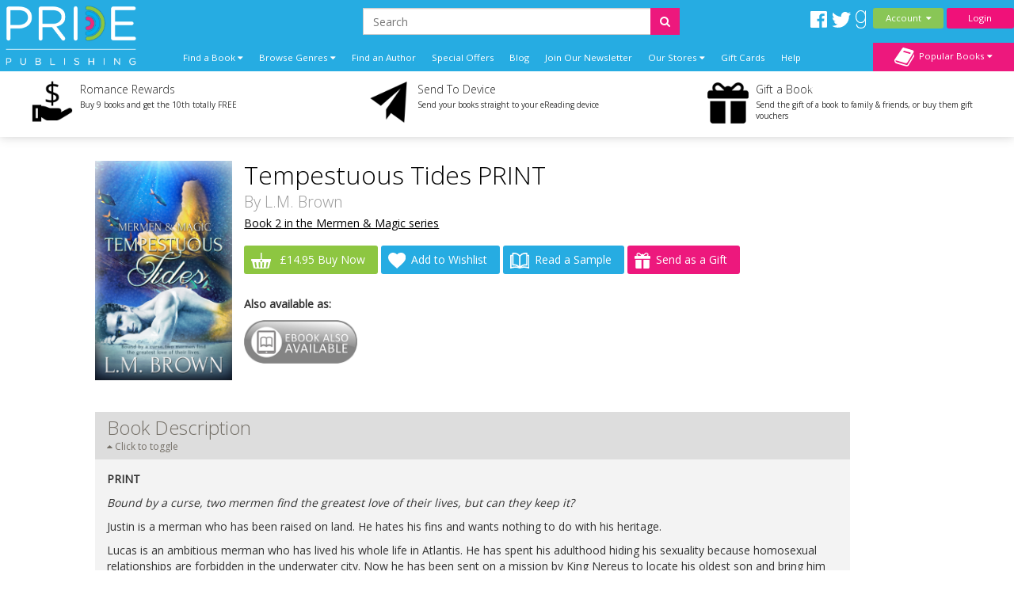

--- FILE ---
content_type: text/html; charset=utf-8
request_url: https://www.pride-publishing.com/book/tempestuous-tides-print
body_size: 21025
content:
<!DOCTYPE html>
<html dir="ltr" lang="en">
<head>
    <meta charset="UTF-8"/>
    <meta name="viewport" content="width=device-width, initial-scale=1.0">
    <link rel="icon" href="https://www.pride-publishing.com/image/data/2015-Upgrade/Logos/pp_Favicon.png">
    <title>Tempestuous Tides PRINT</title>
    <base href="https://www.pride-publishing.com/"/>
            <link href="https://maxcdn.bootstrapcdn.com/font-awesome/4.7.0/css/font-awesome.min.css" type="text/css"
          rel="stylesheet">
        <!--OPEN GRAPH-->
        <meta property="fb:app_id" content="205061056354072"/>
        <meta property="og:title" content="Tempestuous Tides PRINT - L.M. Brown"/>
        <meta property="og:type" content="books.book"/>
        <meta property="og:url" content="https://www.pride-publishing.com/book/tempestuous-tides-print"/>
        <meta property="og:image" content="http://www.pride-publishing.com/image/cache/data/Covers/T/tempestuoustides_pride_exlarge_PNG-400x400.png"/>
        <meta property="og:image:secure_url" content="https://www.pride-publishing.com/image/cache/data/Covers/T/tempestuoustides_pride_exlarge_PNG-400x400.png"/>
        <meta property="og:image:width" content="400"/>
        <meta property="og:image:height" content="400"/>
        <meta property="books:initial_release_date" content="2015-09-01"/>
        <meta property="books:isbn" content="978-1-78430-774-5"/>
        <meta property="og:description" content="&amp;lt;p&amp;gt;&amp;lt;strong&amp;gt;PRINT&amp;lt;/strong&amp;gt;&amp;lt;/p&amp;gt;

&amp;lt;p&amp;gt;&amp;lt;em&amp;gt;Bound by a curse, two mermen find the greatest love of their lives, but can they keep it?&amp;lt;/em&amp;gt;&amp;lt;/p&amp;gt;"/>
        

        <!--TWITTER CARD-->

    
        <link href="https://www.pride-publishing.com/book/tempestuous-tides-print" rel="canonical"/>
        <!--    <link href="catalog/view/javascript/jquery/summernote-editor/summernote.css" rel="stylesheet">-->
        <link rel="stylesheet" type="text/css" href="catalog/view/javascript/jquery/colorbox/colorbox.css"
          media="screen"/>
        <link rel="stylesheet" type="text/css" href="//fonts.googleapis.com/css?family=Open+Sans:300,400"
          media="screen"/>
        <link rel="stylesheet" type="text/css" href="//fonts.googleapis.com/css?family=Forum"
          media="screen"/>
        <link rel="stylesheet" type="text/css" href="catalog/view/theme/pridepublishing/bootstrap/css/bootstrap.css"
          media="screen"/>
        <link rel="stylesheet" type="text/css" href="catalog/view/theme/global/stylesheet/global.css"
          media="screen"/>
        <link rel="stylesheet" type="text/css" href="catalog/view/theme/pridepublishing/stylesheet/stylesheet.css"
          media="screen"/>
        <link rel="stylesheet" type="text/css" href="catalog/view/theme/pridepublishing/stylesheet/yamm.css"
          media="screen"/>
        <link href="catalog/view/theme/pridepublishing/stylesheet/font-awesome.css"
          type="text/css" rel="stylesheet"/>
    <link href="catalog/view/theme/pridepublishing/stylesheet/navigation.css"
          type="text/css" rel="stylesheet"/>
    <link href="catalog/view/theme/pridepublishing/stylesheet/owl.carousel.css"
          type="text/css" rel="stylesheet"/>


    <script type="text/javascript" src="https://ajax.googleapis.com/ajax/libs/jquery/1.11.1/jquery.min.js"></script>
        <script type="text/javascript" src="catalog/view/javascript/jquery/tabs.js"></script>
        <script type="text/javascript" src="catalog/view/javascript/jquery/colorbox/jquery.colorbox-min.js"></script>
        <script type="text/javascript" src="catalog/view/javascript/global.js"></script>
        
    <!--ANALYTICS-->
        <!--Pride Publishing-->
    <script type='text/javascript'>
        window.__lo_site_id = 69635;

        (function () {
            var wa = document.createElement('script');
            wa.type = 'text/javascript';
            wa.async = true;
            wa.src = 'https://d10lpsik1i8c69.cloudfront.net/w.js';
            var s = document.getElementsByTagName('script')[0];
            s.parentNode.insertBefore(wa, s);
        })();
    </script>
    
    <script>(function(a,s,y,n,c,h,i,d,e){s.className+=' '+y;h.start=1*new Date;
		h.end=i=function(){s.className=s.className.replace(RegExp(' ?'+y),'')};
		a[n]=a[n]||[]).hide=h;setTimeout(function(){i();h.end=null},c);h.timeout=c;
		})(window,document.documentElement,'async-hide','dataLayer',4000,
                {'GTM-M6V7VJT':true});</script>
    <script>
        (function (i, s, o, g, r, a, m) {
            i['GoogleAnalyticsObject'] = r;
            i[r] = i[r] || function () {
                        (i[r].q = i[r].q || []).push(arguments)
                    }, i[r].l = 1 * new Date();
            a = s.createElement(o),
                    m = s.getElementsByTagName(o)[0];
            a.async = 1;
            a.src = g;
            m.parentNode.insertBefore(a, m)
        })(window, document, 'script', '//www.google-analytics.com/analytics.js', 'ga');

        ga('create', 'UA-62153158-2', 'auto');
        ga('require', 'GTM-M6V7VJT');
        ga('send', 'pageview');

    </script>
    <!-- Start Visual Website Optimizer Asynchronous Code -->
    <script type='text/javascript'>
        var _vwo_code = (function () {
            var account_id = 3110,
                    settings_tolerance = 2000,
                    library_tolerance = 2500,
                    use_existing_jquery = false,
            /* DO NOT EDIT BELOW THIS LINE */
                    f = false, d = document;
            return {
                use_existing_jquery: function () {
                    return use_existing_jquery;
                }, library_tolerance: function () {
                    return library_tolerance;
                }, finish: function () {
                    if (!f) {
                        f = true;
                        var a = d.getElementById('_vis_opt_path_hides');
                        if (a) a.parentNode.removeChild(a);
                    }
                }, finished: function () {
                    return f;
                }, load: function (a) {
                    var b = d.createElement('script');
                    b.src = a;
                    b.type = 'text/javascript';
                    b.innerText;
                    b.onerror = function () {
                        _vwo_code.finish();
                    };
                    d.getElementsByTagName('head')[0].appendChild(b);
                }, init: function () {
                    settings_timer = setTimeout('_vwo_code.finish()', settings_tolerance);
                    var a = d.createElement('style'), b = 'body{opacity:0 !important;filter:alpha(opacity=0) !important;background:none !important;}', h = d.getElementsByTagName('head')[0];
                    a.setAttribute('id', '_vis_opt_path_hides');
                    a.setAttribute('type', 'text/css');
                    if (a.styleSheet) a.styleSheet.cssText = b; else a.appendChild(d.createTextNode(b));
                    h.appendChild(a);
                    this.load('//dev.visualwebsiteoptimizer.com/j.php?a=' + account_id + '&u=' + encodeURIComponent(d.URL) + '&r=' + Math.random());
                    return settings_timer;
                }
            };
        }());
        _vwo_settings_timer = _vwo_code.init();
    </script>
    <!-- End Visual Website Optimizer Asynchronous Code -->
    <!-- Facebook Pixel Code - Pride -->
    <script>
        !function(f,b,e,v,n,t,s)
                {if(f.fbq)return;n=f.fbq=function(){n.callMethod?
                    n.callMethod.apply(n,arguments):n.queue.push(arguments)};
                    if(!f._fbq)f._fbq=n;n.push=n;n.loaded=!0;n.version='2.0';
                    n.queue=[];t=b.createElement(e);t.async=!0;
                    t.src=v;s=b.getElementsByTagName(e)[0];
                    s.parentNode.insertBefore(t,s)}(window,document,'script',
                'https://connect.facebook.net/en_US/fbevents.js');
        fbq('init', '1393612724039351');
        fbq('track', 'PageView');
    </script>
    <noscript>
        <img height="1" width="1"
             src="https://www.facebook.com/tr?id=1393612724039351&ev=PageView
&noscript=1"/>
    </noscript>
    <!-- End Facebook Pixel Code -->
    <!-- Facebook Domain Verification for Pride -->
    <meta name="facebook-domain-verification" content="enlk9q2bcskg46y8p50g1abpqqekbt" />
    <!-- End Facebook Domain Verification for Pride -->
        
    
    
    <!--END ANALYTICS-->
    <!--    <script src="catalog/view/javascript/jquery/summernote-editor/summernote.js"></script>-->


</head>
<body style="overflow-x: hidden;">

<!--Maintenance Alert
<div class="container">
	<div class="row">
		<div class="alert alert-info col-sm-12" align="center" style="text-align: center;">
			<i class="fa fa-exclamation-circle"></i>&nbsp;<b>Scheduled Maintenance</b>: This website will be unavailable from 3PM (GMT) for a scheduled update
		</div>
	</div>
</div>
End Maintenance Alert-->



<div id="sidr" style="display: none;">
    <ul>
        <li>
            <a href="/">Home</a>
        </li>
        <li>
            <a class="mobile-cart-total" href="index.php?route=checkout/basket">My Basket
                (0)</a>
        </li>
        <li>
                                    <a href="index.php?route=account/login">Login / Register</a>
                                </li>
        <li>
            <a href="index.php?route=product/author">View our Authors</a>
        </li>
        <li>
            <a class="parentNav">Browse Genres&nbsp;<i class="fa fa-caret-down"></i></a>
            <ul class="subNav" style="display: block;">
                                <li><a href="https://www.pride-publishing.com/genre/action-and-adventure">Action and Adventure</a></li>
                                <li><a href="https://www.pride-publishing.com/genre/alternate-reality">Alternate Reality</a></li>
                                <li><a href="https://www.pride-publishing.com/genre/angels-and-demons">Angels and Demons</a></li>
                                <li><a href="https://www.pride-publishing.com/genre/asexual-fiction">Asexual</a></li>
                                <li><a href="https://www.pride-publishing.com/genre/billionaire">Billionaire</a></li>
                                <li><a href="https://www.pride-publishing.com/genre/bisexual-fiction">Bisexual</a></li>
                                <li><a href="https://www.pride-publishing.com/genre/bondage-and-bdsm">Bondage and BDSM</a></li>
                                <li><a href="https://www.pride-publishing.com/genre/celebrities">Celebrities</a></li>
                                <li><a href="https://www.pride-publishing.com/genre/christmas">Christmas</a></li>
                                <li><a href="https://www.pride-publishing.com/genre/clean-and-wholesome">Clean and Wholesome</a></li>
                                <li><a href="https://www.pride-publishing.com/genre/comedy-and-humour">Comedy and Humour</a></li>
                                <li><a href="https://www.pride-publishing.com/genre/contemporary">Contemporary</a></li>
                                <li><a href="https://www.pride-publishing.com/genre/cowboys-and-western">Cowboys and Western</a></li>
                                <li><a href="https://www.pride-publishing.com/genre/crime">Crime</a></li>
                                <li><a href="https://www.pride-publishing.com/genre/crime-and-mystery">Crime and Mystery</a></li>
                                <li><a href="https://www.pride-publishing.com/index.php?route=product/category&amp;category_id=258">Dark Romance</a></li>
                                <li><a href="https://www.pride-publishing.com/genre/dystopian">Dystopian</a></li>
                                <li><a href="https://www.pride-publishing.com/genre/enemies-to-lovers">Enemies to Lovers</a></li>
                                <li><a href="https://www.pride-publishing.com/genre/erotic-romance">Erotic Romance</a></li>
                                <li><a href="https://www.pride-publishing.com/genre/erotica">Erotica</a></li>
                                <li><a href="https://www.pride-publishing.com/genre/fairytales">Fairytales</a></li>
                                <li><a href="https://www.pride-publishing.com/genre/fake-relationships">Fake Relationships</a></li>
                                <li><a href="https://www.pride-publishing.com/genre/fantasy-and-fairytales">Fantasy and Fairytales</a></li>
                                <li><a href="https://www.pride-publishing.com/index.php?route=product/category&amp;category_id=276">Free eBooks</a></li>
                                <li><a href="https://www.pride-publishing.com/genre/friends-to-lovers">Friends to Lovers</a></li>
                                <li><a href="https://www.pride-publishing.com/genre/futuristic">Futuristic</a></li>
                                <li><a href="https://www.pride-publishing.com/genre/futuristic-and-science-fiction">Futuristic and Science Fiction</a></li>
                                <li><a href="https://www.pride-publishing.com/genre/gay">Gay</a></li>
                                <li><a href="https://www.pride-publishing.com/genre/glbt">GLBTQI</a></li>
                                <li><a href="https://www.pride-publishing.com/genre/gods-and-goddesses">Gods and Goddesses</a></li>
                                <li><a href="https://www.pride-publishing.com/genre/halloween-romance">Halloween</a></li>
                                <li><a href="https://www.pride-publishing.com/genre/historical">Historical</a></li>
                                <li><a href="https://www.pride-publishing.com/genre/holidays">Holidays</a></li>
                                <li><a href="https://www.pride-publishing.com/genre/horror">Horror</a></li>
                                <li><a href="https://www.pride-publishing.com/genre/lesbian">Lesbian</a></li>
                                <li><a href="https://www.pride-publishing.com/genre/mafia-gangs">Mafia/Gangs</a></li>
                                <li><a href="https://www.pride-publishing.com/genre/bikers">MC/Bikers</a></li>
                                <li><a href="https://www.pride-publishing.com/genre/men-in-uniform">Men in Uniform</a></li>
                                <li><a href="https://www.pride-publishing.com/genre/menage-a-trois-and-multiple-partners">Ménage and Multiple Partners</a></li>
                                <li><a href="https://www.pride-publishing.com/genre/multicultural">Multicultural</a></li>
                                <li><a href="https://www.pride-publishing.com/genre/mystery">Mystery</a></li>
                                <li><a href="https://www.pride-publishing.com/genre/omegaverse">Omegaverse</a></li>
                                <li><a href="https://www.pride-publishing.com/genre/paranormal">Paranormal</a></li>
                                <li><a href="https://www.pride-publishing.com/genre/reverse-harem">Reverse Harem</a></li>
                                <li><a href="https://www.pride-publishing.com/genre/romance">Romance</a></li>
                                <li><a href="https://www.pride-publishing.com/genre/royals">Royals</a></li>
                                <li><a href="https://www.pride-publishing.com/genre/sagas">Sagas</a></li>
                                <li><a href="https://www.pride-publishing.com/genre/science-fiction">Science Fiction</a></li>
                                <li><a href="https://www.pride-publishing.com/genre/second-chance-romance">Second Chance</a></li>
                                <li><a href="https://www.pride-publishing.com/genre/shapechangers">Shapechangers</a></li>
                                <li><a href="https://www.pride-publishing.com/genre/sports">Sports</a></li>
                                <li><a href="https://www.pride-publishing.com/genre/steampunk">Steampunk</a></li>
                                <li><a href="https://www.pride-publishing.com/genre/summer_romance">Summer Romance</a></li>
                                <li><a href="https://www.pride-publishing.com/genre/superheroes">Superheroes</a></li>
                                <li><a href="https://www.pride-publishing.com/genre/sweet-romance">Sweet Romance</a></li>
                                <li><a href="https://www.pride-publishing.com/genre/thrillers-and-suspense">Thrillers and Suspense</a></li>
                                <li><a href="https://www.pride-publishing.com/genre/timetravel">Timetravel</a></li>
                                <li><a href="https://www.pride-publishing.com/genre/transgender">Transgender</a></li>
                                <li><a href="https://www.pride-publishing.com/genre/valentines">Valentines</a></li>
                                <li><a href="https://www.pride-publishing.com/genre/vampires">Vampires</a></li>
                                <li><a href="https://www.pride-publishing.com/genre/wereshifters">Wereshifters</a></li>
                            </ul>
        </li>
        <li>
            <a class="parentNav">Find a Book&nbsp;<i class="fa fa-caret-down"></i></a>
            <ul class="subNav" style="display: block;">
                <li><a href="all-books">All Books</a></li>
                <li><a href="new-releases">New Releases</a></li>
                <li><a href="coming-soon">Coming Soon</a></li>
                <li><a href="ebooks">eBooks</a></li>
                <li><a href="paperbacks">Paperbacks</a></li>
                                <li><a href="audiobooks">Audio Books</a></li>
                <li><a href="free-ebooks">Free eBooks</a></li>
                                <li><a href="gift-vouchers">Gift Vouchers</a></li>
                                <li><a href="special-offers">Special Offers</a></li>
                                <li><a href="authors">By Author</a></li>
                                <li><a href="anthology">Anthologies</a></li>
                                                <li><a href="bestsellers">Popular</a></li>
                <li><a href="booklists">Booklists</a></li>
                <li><a href="box-sets">Box Sets</a></li>
                <li><a href="bundles">Bundles</a></li>
                                <li><a href="series">Series</a></li>
                                <li><a href="serials">Serials</a></li>
                <li><a href="collections">Collections</a></li>
                            </ul>
        </li>
        <li>
            <a href="newsletter-signup">Join Our Newsletter</a>
        </li>
                <li>
            <a href="/index.php?route=information/blog">Blog</a>
        </li>
        <!--        <li>-->
        <!--        	<a href="/index.php?route=product/booklist">Booklists</a>-->
        <!--        </li>-->
                <li>
            <a class="parentNav">Our Stores&nbsp;<i class="fa fa-caret-down"></i></a>
            <ul class="subNav" style="display: block;">
                <li><a href="https://www.finch-books.com/">Finch Books</a></li>
                <li><a href="https://www.firstforromance.com/">First For Romance</a></li>
                                                <li><a href="https://www.totallybound.com/">Totally Bound</a></li>
                            </ul>
        </li>
        
        <li>
            <a href="index.php?route=account/voucher">Gift Cards</a>
        </li>

                <li><a href="frequently-asked-questions">Help</a></li>
                <li>
            <a href="/index.php?route=information/contact">Contact</a>
        </li>
    </ul>
</div>

<div id="mobile-header" class="row no-margin visible-xs">

    <div class="col-xs-2 no-padding mobile-menu-trigger" align="center" style="cursor: pointer;">
        <span class="mobile-menu-trigger"><i class="fa fa-bars fa-2x"></i><br/>Menu</span>
    </div>

    <div class="mobile-header__logo col-xs-8" align="center">
        <a href="/"><img src="https://www.pride-publishing.com/image/data/Pridelogo.png" title="" alt=""/></a>
    </div>

    <div class="col-xs-2 no-padding mobile-cart-image" align="center">
        <a href="index.php?route=checkout/basket">
                        <div class="noti_bubble" style="display: none;"></div>
                        <i class="fa fa-shopping-cart fa-2x"></i><br/>Basket
        </a>
    </div>
    <div class="search-bar no-padding col-xs-12">
        <form action="/index.php?route=search/get/results" method="get" id="desktop-search-mobile">
            <div class="input-group">
                <input type="hidden" name="route" list="search-list" value="search/get/results"/>
                <input type="text" class="form-control" list="search-list-mobile" name="q" placeholder="Search"
                       aria-describedby="basic-addon2">
                <span class="input-group-addon search-button-submit" id="basic-addon3"
                      onClick="$('#desktop-search-mobile').submit();"><i class="fa fa-search"></i></span>
                <datalist id="search-list-mobile"></datalist>
            </div>
        </form>
    </div>

</div>

<div class="clearfix"></div>

<div class="header row no-margin no-padding hidden-xs">
        <div class="col-sm-2 no-padding logo">
        <a href="/">
                        <img src="https://www.pride-publishing.com/image/data/Pridelogo.png" title="Pride Publishing"
                 alt="Pride Publishing Logo"/>
                    </a>
        <div class="clearfix"></div>
    </div>
        <!--END LOGO-->

    <div class="col-sm-10 no-padding header__right">

        <div class="row no-margin no-padding">

            <!--                        -->            <!--                            <i class="fa fa-user"></i>&nbsp;
            <!--                            -->            <!--                                -->            <!--                            -->            <!--                                -->            <!--                            -->            <!---->
            <!---->
            <!--                        -->            <!--                            &nbsp;
            <!--                        -->
                        <div class="header__search col-sm-10">
                <!--                            -->                <form action="/index.php?route=search/get/results" method="get" id="desktop-search">
                    <div class="input-group">
                        <input type="hidden" name="route" value="search/get/results"/>
                        <input type="text" class="form-control" list="search-list" name="q" placeholder="Search"
                               aria-describedby="basic-addon2">
                        <span class="input-group-addon search-button-submit" id="basic-addon2"
                              onClick="$('#desktop-search').submit();"><i class="fa fa-search"></i></span>
                        <datalist id="search-list"></datalist>
                    </div>
                </form>
                <!--                            -->                <div class="header__social-territory-outer">
                    <div class="header__social">
                        <div class="visible-md visible-lg">
                                                        <a href="https://www.facebook.com/PridePublishing">
                                <img src="image/data/Social/facebook-icon-white.svg" alt="Facebook icon">
                            </a>
                            <a href="https://www.twitter.com/PridePublishing">
                                <img src="image/data/Social/twitter-icon-white.svg" alt="Twitter icon">
                            </a>
                            <a href="https://www.goodreads.com/group/show/162712-pride-publishing">
                                <img src="image/data/Social/goodreads-icon-white.svg" alt="Goodreads icon">
                            </a>
                            
                        </div>
                    </div>

                                    </div>
            </div>


            <div class="header__account no-padding col-sm-2">
                <div class="header__account-btn btn-group">
                    <button type="button" class="btn btn-default dropdown-toggle account-dropdown
                                    " data-toggle="dropdown"
                            aria-expanded="false">
                        Account&nbsp;&nbsp;<i class="fa fa-caret-down"></i>
                    </button>

                                                            <ul class="dropdown-menu" role="menu">
                                                <li><a href="index.php?route=account/login">Login / Register</a></li>
                                                <li><a href="index.php?route=account/account">My Bookshelf</a></li>
                        <li><a href="index.php?route=account/edit">Edit My Details</a></li>
                        <li><a href="index.php?route=account/address">My Addresses</a></li>
                        <!--                                    <li><a href="index.php?route=account/bookshelf">My Books</a></li>-->
                        <li><a href="index.php?route=account/wishlist">My Wishlists</a></li>
                        <!--                                    <li><a href="index.php?route=account/account#rewards">My Rewards</a></li>-->
                        <li><a href="index.php?route=account/kindle">Manage My Device</a></li>
                        <li><a href="index.php?route=account/order">View Orders</a></li>
                    </ul>
                                    </div>
                <!--END BUTTON-->
                                <a href="index.php?route=account/login"
                   class="header__login-btn header__login-btn btn btn-default log-button">Login</a>
                            </div>

        </div>

        <div class="row no-margin no-padding menu-bar">
            <ul class="col-sm-10 no-padding list-inline hidden-xs">


                <!--                <li><a href="/">Home</a></li>-->
                <li class="dropdown dropdown-toggle">
                    <a data-toggle="dropdown">Find a Book&nbsp;<i class="fa fa-caret-down"></i></a>
                    <ul class="dropdown-menu">
                        <li>
                            <div class="row yamm-content no-margin">
                                <div class="col-sm-12">
                                    <h2>Find a Book</h2>
                                </div>
                                <div class="col-sm-6 yamm-genres">
                                    <ul>
                                        <li><a href="all-books">All Books</a></li>
                                        <li><a href="new-releases">New Releases</a></li>
                                        <li><a href="coming-soon">Coming Soon</a></li>
                                        <li><a href="ebooks">eBooks</a></li>
                                        <li><a href="paperbacks">Paperbacks</a></li>
                                                                                <li><a href="audiobooks">Audio Books</a></li>
                                        <li><a href="free-ebooks">Free eBooks</a></li>
                                                                                <li><a href="gift-vouchers">Gift Vouchers</a></li>
                                                                                <li><a href="special-offers">Special Offers</a></li>
                                                                            </ul>
                                </div>
                                <div class="col-sm-6 yamm-genres yamm-genres-last">
                                    <ul>
                                        <li><a href="authors">By Author</a></li>
                                                                                <li><a href="anthology">Anthologies</a></li>
                                                                                                                        <li><a href="bestsellers">Popular</a></li>
                                        <li><a href="booklists">Booklists</a></li>
                                        <li><a href="box-sets">Box Sets</a></li>
                                        <li><a href="bundles">Bundles</a></li>
                                                                                <li><a href="series">Series</a></li>
                                                                                <li><a href="serials">Serials</a></li>
                                        <li><a href="collections">Collections</a></li>
                                                                            </ul>
                                </div>
                            </div>
                        </li>
                    </ul>
                </li>
                <li class="dropdown dropdown-toggle">
                    <a data-toggle="dropdown">Browse Genres&nbsp;<i class="fa fa-caret-down"></i></a>
                    <ul class="dropdown-menu" >
                <li>
                    <div class="row yamm-content no-margin">
                        <div class="col-sm-12">
                            <h2>Browse Genres</h2>
                        </div>
                                                                                                <div class="col-sm-6">
                            <ul>
                                                                <li><a href="https://www.pride-publishing.com/genre/action-and-adventure">Action and Adventure</a>
                                </li>
                                                                                                                                        <li><a href="https://www.pride-publishing.com/genre/alternate-reality">Alternate Reality</a>
                                </li>
                                                                                                                                        <li><a href="https://www.pride-publishing.com/genre/angels-and-demons">Angels and Demons</a>
                                </li>
                                                                                                                                        <li><a href="https://www.pride-publishing.com/genre/asexual-fiction">Asexual</a>
                                </li>
                                                                                                                                        <li><a href="https://www.pride-publishing.com/genre/billionaire">Billionaire</a>
                                </li>
                                                                                                                                        <li><a href="https://www.pride-publishing.com/genre/bisexual-fiction">Bisexual</a>
                                </li>
                                                                                                                                        <li><a href="https://www.pride-publishing.com/genre/bondage-and-bdsm">Bondage and BDSM</a>
                                </li>
                                                                                                                                        <li><a href="https://www.pride-publishing.com/genre/celebrities">Celebrities</a>
                                </li>
                                                                                                                                        <li><a href="https://www.pride-publishing.com/genre/christmas">Christmas</a>
                                </li>
                                                                                                                                        <li><a href="https://www.pride-publishing.com/genre/clean-and-wholesome">Clean and Wholesome</a>
                                </li>
                                                                                                                                        <li><a href="https://www.pride-publishing.com/genre/comedy-and-humour">Comedy and Humour</a>
                                </li>
                                                                                                                                        <li><a href="https://www.pride-publishing.com/genre/contemporary">Contemporary</a>
                                </li>
                                                                                                                                        <li><a href="https://www.pride-publishing.com/genre/cowboys-and-western">Cowboys and Western</a>
                                </li>
                                                                                                                                        <li><a href="https://www.pride-publishing.com/genre/crime">Crime</a>
                                </li>
                                                                                                                                        <li><a href="https://www.pride-publishing.com/genre/crime-and-mystery">Crime and Mystery</a>
                                </li>
                                                            </ul>
                        </div>
                                                                                                                                                <div class="col-sm-6">
                            <ul>
                                                                <li><a href="https://www.pride-publishing.com/index.php?route=product/category&amp;category_id=258">Dark Romance</a>
                                </li>
                                                                                                                                        <li><a href="https://www.pride-publishing.com/genre/dystopian">Dystopian</a>
                                </li>
                                                                                                                                        <li><a href="https://www.pride-publishing.com/genre/enemies-to-lovers">Enemies to Lovers</a>
                                </li>
                                                                                                                                        <li><a href="https://www.pride-publishing.com/genre/erotic-romance">Erotic Romance</a>
                                </li>
                                                                                                                                        <li><a href="https://www.pride-publishing.com/genre/erotica">Erotica</a>
                                </li>
                                                                                                                                        <li><a href="https://www.pride-publishing.com/genre/fairytales">Fairytales</a>
                                </li>
                                                                                                                                        <li><a href="https://www.pride-publishing.com/genre/fake-relationships">Fake Relationships</a>
                                </li>
                                                                                                                                        <li><a href="https://www.pride-publishing.com/genre/fantasy-and-fairytales">Fantasy and Fairytales</a>
                                </li>
                                                                                                                                        <li><a href="https://www.pride-publishing.com/index.php?route=product/category&amp;category_id=276">Free eBooks</a>
                                </li>
                                                                                                                                        <li><a href="https://www.pride-publishing.com/genre/friends-to-lovers">Friends to Lovers</a>
                                </li>
                                                                                                                                        <li><a href="https://www.pride-publishing.com/genre/futuristic">Futuristic</a>
                                </li>
                                                                                                                                        <li><a href="https://www.pride-publishing.com/genre/futuristic-and-science-fiction">Futuristic and Science Fiction</a>
                                </li>
                                                                                                                                        <li><a href="https://www.pride-publishing.com/genre/gay">Gay</a>
                                </li>
                                                                                                                                        <li><a href="https://www.pride-publishing.com/genre/glbt">GLBTQI</a>
                                </li>
                                                                                                                                        <li><a href="https://www.pride-publishing.com/genre/gods-and-goddesses">Gods and Goddesses</a>
                                </li>
                                                            </ul>
                        </div>
                                                                                                                                                <div class="col-sm-6">
                            <ul>
                                                                <li><a href="https://www.pride-publishing.com/genre/halloween-romance">Halloween</a>
                                </li>
                                                                                                                                        <li><a href="https://www.pride-publishing.com/genre/historical">Historical</a>
                                </li>
                                                                                                                                        <li><a href="https://www.pride-publishing.com/genre/holidays">Holidays</a>
                                </li>
                                                                                                                                        <li><a href="https://www.pride-publishing.com/genre/horror">Horror</a>
                                </li>
                                                                                                                                        <li><a href="https://www.pride-publishing.com/genre/lesbian">Lesbian</a>
                                </li>
                                                                                                                                        <li><a href="https://www.pride-publishing.com/genre/mafia-gangs">Mafia/Gangs</a>
                                </li>
                                                                                                                                        <li><a href="https://www.pride-publishing.com/genre/bikers">MC/Bikers</a>
                                </li>
                                                                                                                                        <li><a href="https://www.pride-publishing.com/genre/men-in-uniform">Men in Uniform</a>
                                </li>
                                                                                                                                        <li><a href="https://www.pride-publishing.com/genre/menage-a-trois-and-multiple-partners">Ménage and Multiple Partners</a>
                                </li>
                                                                                                                                        <li><a href="https://www.pride-publishing.com/genre/multicultural">Multicultural</a>
                                </li>
                                                                                                                                        <li><a href="https://www.pride-publishing.com/genre/mystery">Mystery</a>
                                </li>
                                                                                                                                        <li><a href="https://www.pride-publishing.com/genre/omegaverse">Omegaverse</a>
                                </li>
                                                                                                                                        <li><a href="https://www.pride-publishing.com/genre/paranormal">Paranormal</a>
                                </li>
                                                                                                                                        <li><a href="https://www.pride-publishing.com/genre/reverse-harem">Reverse Harem</a>
                                </li>
                                                                                                                                        <li><a href="https://www.pride-publishing.com/genre/romance">Romance</a>
                                </li>
                                                            </ul>
                        </div>
                                                                                                                                                <div class="col-sm-6">
                            <ul>
                                                                <li><a href="https://www.pride-publishing.com/genre/royals">Royals</a>
                                </li>
                                                                                                                                        <li><a href="https://www.pride-publishing.com/genre/sagas">Sagas</a>
                                </li>
                                                                                                                                        <li><a href="https://www.pride-publishing.com/genre/science-fiction">Science Fiction</a>
                                </li>
                                                                                                                                        <li><a href="https://www.pride-publishing.com/genre/second-chance-romance">Second Chance</a>
                                </li>
                                                                                                                                        <li><a href="https://www.pride-publishing.com/genre/shapechangers">Shapechangers</a>
                                </li>
                                                                                                                                        <li><a href="https://www.pride-publishing.com/genre/sports">Sports</a>
                                </li>
                                                                                                                                        <li><a href="https://www.pride-publishing.com/genre/steampunk">Steampunk</a>
                                </li>
                                                                                                                                        <li><a href="https://www.pride-publishing.com/genre/summer_romance">Summer Romance</a>
                                </li>
                                                                                                                                        <li><a href="https://www.pride-publishing.com/genre/superheroes">Superheroes</a>
                                </li>
                                                                                                                                        <li><a href="https://www.pride-publishing.com/genre/sweet-romance">Sweet Romance</a>
                                </li>
                                                                                                                                        <li><a href="https://www.pride-publishing.com/genre/thrillers-and-suspense">Thrillers and Suspense</a>
                                </li>
                                                                                                                                        <li><a href="https://www.pride-publishing.com/genre/timetravel">Timetravel</a>
                                </li>
                                                                                                                                        <li><a href="https://www.pride-publishing.com/genre/transgender">Transgender</a>
                                </li>
                                                                                                                                        <li><a href="https://www.pride-publishing.com/genre/valentines">Valentines</a>
                                </li>
                                                                                                                                        <li><a href="https://www.pride-publishing.com/genre/vampires">Vampires</a>
                                </li>
                                                            </ul>
                        </div>
                                                                                                                                                <div class="col-sm-6">
                            <ul>
                                                                <li><a href="https://www.pride-publishing.com/genre/wereshifters">Wereshifters</a>
                                </li>
                                                            </ul>
                        </div>
                                                                                                                    </div>
                </li>
            </ul>
            </li>
            <li><a href="authors">Find an Author</a></li>
                                    <li><a href="index.php?route=product/special">Special Offers</a></li>
                        
            <!-- Don't forget to change links in 'More' menu below and mobile menu -->
            <li class="menu-bar__blog hidden-sm-nav"><a href="/index.php?route=information/blog">Blog</a></li>
            <li class="menu-bar__newsletter hidden-sm-nav"><a href="newsletter-signup">Join Our
                    Newsletter</a></li>
                                    <li class="menu-bar__stores">
                <a data-toggle="dropdown">Our Stores&nbsp;<i class="fa fa-caret-down"></i></a>
                <ul class="dropdown-menu dropdown-menu--more" role="menu">
                    <li><a href="https://www.finch-books.com/">Finch Books</a></li>
                    <li><a href="https://www.firstforromance.com/">First For Romance</a></li>
                                                            <li><a href="https://www.totallybound.com/">Totally Bound</a></li>
                                    </ul>
            </li>
                        <li class="hidden-sm-nav">
                <a href="index.php?route=account/voucher">Gift Cards</a>
            </li>
                        <li class="hidden-sm-nav"><a href="frequently-asked-questions">Help</a></li>
            
            <li class="visible-sm-nav dropdown dropdown-toggle">
                <a data-toggle="dropdown">More&nbsp;<i class="fa fa-caret-down"></i></a>
                <ul class="dropdown-menu dropdown-menu--more" role="menu">
                    <li class="menu-bar__blog"><a href="/index.php?route=information/blog">Blog</a></li>
                    <li class="menu-bar__newsletter"><a href="newsletter-signup">Join Our Newsletter</a></li>
                                        <li><a href="index.php?route=account/voucher">Gift Cards</a></li>
                                        <li><a href="frequently-asked-questions">Help</a></li>
                                    </ul>
            </li>
            <li class="nav-basket-li">
                <a class="nav-basket-link" href="index.php?route=checkout/basket">Basket
                    <img src="catalog/view/theme/pridepublishing/image/Menu/basket-icon.svg"/>
                                        <div class="nav-basket-qty noti_bubble" style="display: none;"></div>
                                    </a>

            </li>
            <!--                -->            <!--                    <li class="visible-lg visible-lg pull-right dropdown dropdown-toggle">-->
            <!--                        <a data-toggle="dropdown">Switch Territory: <i class="fa fa--->
            <!--" style="font-weight: bold;"></i>&nbsp;<i class="fa fa-caret-down"></i></a>-->
            <!--                        <ul class="dropdown-menu" style="width: auto;">-->
            <!--                            <li><a href="index.php?currency=USD"><i class="fa fa-usd" style="font-weight: bold;"></i>&nbsp;&nbsp;US Website</a></li>-->
            <!--                            <li><a href="index.php?currency=GBP"><i class="fa fa-gbp" style="font-weight: bold;"></i>&nbsp;&nbsp;UK Website</a></li>-->
            <!--                            <li><a href="index.php?currency=EUR"><i class="fa fa-eur" style="font-weight: bold;"></i>&nbsp;&nbsp;European Website</a></li>-->
            <!--                        </ul>-->
            <!--                    </li>-->
            <!--                -->            </ul>
            <!--            -->            <div class="col-sm-2 no-padding pull-right no-padding bestseller-dropdown-menu">
                <div class="btn-group" style="width: 100%;">
                    <button type="button" class="dropdown-toggle no-padding" data-toggle="dropdown"
                            aria-expanded="false">
                        <img src="catalog/view/theme/pridepublishing/image/Menu/pop-book-icon-white.svg"/>&nbsp;&nbsp;Popular
                        Books&nbsp;<i class="fa fa-caret-down"></i>
                    </button>
                    <ul class="dropdown-menu bestseller-dropdown-list" role="menu">
                        
                        <li class="row bestseller-option yamm-content no-margin">
                            <div class="bestseller-table col-sm-12">
                                <div class="col-sm-12 bestseller-type">Popular Books in Store</div>
                                                                <div class="col-sm-12">
                                    <div
                                            class="book-position col-sm-2 no-padding">1</div>
                                    <div class="book-info col-sm-7 no-padding"><a
                                                href="https://www.pride-publishing.com/book/seeing-blood"><span
                                                    class="bestseller-title">Seeing Blood</span></a><br/><span
                                                class="bestseller-author"><a class="" target="_self" href="https://www.pride-publishing.com/index.php?route=product/author/info&amp;author_id=252">L.M. Somerton</a></span>
                                    </div>
                                    <div class="book-price col-sm-3 no-padding"
                                         align="center">£3.99</div>
                                </div>
                                                                <div class="col-sm-12">
                                    <div
                                            class="book-position col-sm-2 no-padding">2</div>
                                    <div class="book-info col-sm-7 no-padding"><a
                                                href="https://www.pride-publishing.com/book/the-cat-who-came-in-from-the-cold"><span
                                                    class="bestseller-title">The Cat Who Came In from the Cold</span></a><br/><span
                                                class="bestseller-author"><a class="" target="_self" href="https://www.pride-publishing.com/index.php?route=product/author/info&amp;author_id=353">Alexa Milne</a></span>
                                    </div>
                                    <div class="book-price col-sm-3 no-padding"
                                         align="center">£3.99</div>
                                </div>
                                                                <div class="col-sm-12">
                                    <div
                                            class="book-position col-sm-2 no-padding">3</div>
                                    <div class="book-info col-sm-7 no-padding"><a
                                                href="https://www.pride-publishing.com/book/saving-the-wedding-special-edition"><span
                                                    class="bestseller-title">Saving the Wedding: Special Edition</span></a><br/><span
                                                class="bestseller-author"><a class="" target="_self" href="https://www.pride-publishing.com/index.php?route=product/author/info&amp;author_id=343">Nicole Dennis</a></span>
                                    </div>
                                    <div class="book-price col-sm-3 no-padding"
                                         align="center">£5.99</div>
                                </div>
                                                                <div class="col-sm-12">
                                    <div
                                            class="book-position col-sm-2 no-padding">4</div>
                                    <div class="book-info col-sm-7 no-padding"><a
                                                href="https://www.pride-publishing.com/book/a-weekend-unbound"><span
                                                    class="bestseller-title">A Weekend Unbound</span></a><br/><span
                                                class="bestseller-author"><a class="" target="_self" href="https://www.pride-publishing.com/book/a-weekend-unbound">Multiple Authors</a></span>
                                    </div>
                                    <div class="book-price col-sm-3 no-padding"
                                         align="center">£3.99</div>
                                </div>
                                                                <div class="col-sm-12">
                                    <div
                                            class="book-position col-sm-2 no-padding">5</div>
                                    <div class="book-info col-sm-7 no-padding"><a
                                                href="https://www.pride-publishing.com/book/ghost-of-a-chance"><span
                                                    class="bestseller-title">Ghost of a Chance</span></a><br/><span
                                                class="bestseller-author"><a class="" target="_self" href="https://www.pride-publishing.com/index.php?route=product/author/info&amp;author_id=79">Jude Mason</a></span>
                                    </div>
                                    <div class="book-price col-sm-3 no-padding"
                                         align="center">£0.99</div>
                                </div>
                                                                <div class="col-sm-12">
                                    <div
                                            class="book-position col-sm-2 no-padding">6</div>
                                    <div class="book-info col-sm-7 no-padding"><a
                                                href="https://www.pride-publishing.com/book/the-cat-who-went-into-the-woods"><span
                                                    class="bestseller-title">The Cat Who Went into the Woods</span></a><br/><span
                                                class="bestseller-author"><a class="" target="_self" href="https://www.pride-publishing.com/index.php?route=product/author/info&amp;author_id=353">Alexa Milne</a></span>
                                    </div>
                                    <div class="book-price col-sm-3 no-padding"
                                         align="center">£3.99</div>
                                </div>
                                                                <div class="col-sm-12">
                                    <div
                                            class="book-position col-sm-2 no-padding">7</div>
                                    <div class="book-info col-sm-7 no-padding"><a
                                                href="https://www.pride-publishing.com/book/bear-trap"><span
                                                    class="bestseller-title">Bear Trap</span></a><br/><span
                                                class="bestseller-author"><a class="" target="_self" href="https://www.pride-publishing.com/index.php?route=product/author/info&amp;author_id=252">L.M. Somerton</a></span>
                                    </div>
                                    <div class="book-price col-sm-3 no-padding"
                                         align="center">£0.00</div>
                                </div>
                                                                <div class="col-sm-12">
                                    <div
                                            class="book-position col-sm-2 no-padding">8</div>
                                    <div class="book-info col-sm-7 no-padding"><a
                                                href="https://www.pride-publishing.com/book/step-back"><span
                                                    class="bestseller-title">Step Back</span></a><br/><span
                                                class="bestseller-author"><a class="" target="_self" href="https://www.pride-publishing.com/index.php?route=product/author/info&amp;author_id=134">A.J. Llewellyn</a></span>
                                    </div>
                                    <div class="book-price col-sm-3 no-padding"
                                         align="center">£0.00</div>
                                </div>
                                                                <div class="col-sm-12">
                                    <div
                                            class="book-position col-sm-2 no-padding">9</div>
                                    <div class="book-info col-sm-7 no-padding"><a
                                                href="https://www.pride-publishing.com/book/mann-hunt-italian"><span
                                                    class="bestseller-title">ITALIAN: Trova L'uomo Giusto (Mann Hunt)</span></a><br/><span
                                                class="bestseller-author"><a class="" target="_self" href="https://www.pride-publishing.com/index.php?route=product/author/info&amp;author_id=11790">Peter E. Fenton</a></span>
                                    </div>
                                    <div class="book-price col-sm-3 no-padding"
                                         align="center">£3.99</div>
                                </div>
                                                                <div class="col-sm-12">
                                    <div
                                            class="book-position col-sm-2 no-padding">10</div>
                                    <div class="book-info col-sm-7 no-padding"><a
                                                href="https://www.pride-publishing.com/book/a-constant-craving"><span
                                                    class="bestseller-title">A Constant Craving</span></a><br/><span
                                                class="bestseller-author"><a class="" target="_self" href="https://www.pride-publishing.com/index.php?route=product/author/info&amp;author_id=11821">Tom Crampton</a></span>
                                    </div>
                                    <div class="book-price col-sm-3 no-padding"
                                         align="center">£4.99</div>
                                </div>
                                                            </div>
                        </li>

                        
                    </ul>
                </div>

            </div>
            <!--            -->        </div>
    </div>
</div>

<div class="row hidden-xs">
    <div class="row usp-bar">
        <a href="/index.php?route=information/information/romance_rewards">
            <div class="usp-bar__usp col-sm-4 no-padding">
                <img src="/image/data/USP/Rewards.png" alt="" class="usp__icon col-sm-offset-1 col-sm-2 no-padding">

                <div class="usp__text col-sm-8 no-padding">
                    <h5>Romance Rewards</h5>

                    <p>Buy 9 books and get the 10th totally FREE</p>
                </div>
            </div>
        </a>
        <a href="/index.php?route=information/information/send_to_kindle">
            <div class="usp-bar__usp col-sm-4 no-padding">
                <img src="/image/data/USP/SendtoKindle.png" alt=""
                     class="usp__icon col-sm-offset-1 col-sm-2 no-padding">

                <div class="usp__text col-sm-8 no-padding">
                    <h5>Send To Device</h5>

                    <p>Send your books straight to your eReading device</p>
                </div>
            </div>
        </a>
        <a href="/index.php?route=information/information/gift_a_book">
            <div class="usp-bar__usp col-sm-4 no-padding">
                <img src="/image/data/USP/GiftBook.png" alt=""
                     class="usp__icon col-sm-offset-1 col-sm-2 no-padding">

                <div class="usp__text col-sm-8 no-padding">
                    <h5>Gift a Book</h5>

                    <p>Send the gift of a book to family &amp; friends, or buy them gift vouchers</p>
                </div>
            </div>
        </a>

    </div>
</div>
<div class="clearfix"></div>

<div class="clearfix"></div>



<!--PLACEHOLDER MODAL-->
<div id="popup-alert" class="modal fade">
    <div class="modal-dialog modal-lg">
        <div class="modal-content">
            <div class="modal-header">
                <h2 class="modal-title">Please wait a moment...</h2>
            </div>
            <div class="modal-body">
                <img src="catalog/view/theme/pridepublishing/image/Gif/gold-loading.gif"
                     width="60px"/>
            </div>
        </div><!-- /.modal-content -->
    </div><!-- /.modal-dialog -->
</div><!-- /.modal -->
<!--END MODAL-->

<div id="notification"></div>


<div class="row bookRow" style="padding-top: 30px;">
	
	<div class="col-xs-12 col-sm-3 col-md-2 col-lg-2 book-thumb no-padding" style="margin-bottom: 10px;" align="center">
		<img src="image/cache/data/Covers/T/tempestuoustides_pride_exlarge_PNG-180x288.png" />
	</div>
	
	<div class="col-xs-12 col-sm-9 col-md-10 col-lg-10 book-title">
		<h1>
		    Tempestuous Tides PRINT                    </h1>
		<h2>By <a href="https://www.pride-publishing.com/index.php?route=product/author/info&amp;author_id=293">L.M. Brown</a></h2>
		
									<p class="group-link"><a href="https://www.pride-publishing.com/series/merman-and-magic" style="color: #000;">Book 2 in the Mermen &amp; Magic series</a></p>
											
        		
		<div class="clearfix" style="height: 8px;"></div>

		
                                                <a class="btn btn-primary btn-cta btn-lg btn-cta-yellow" onClick="addToCart(4162)">
						<img class="product-btn-img" src="catalog/view/theme/pridepublishing/image/Button/basket-icon.svg">
                        £14.95 Buy Now
                    </a>
                            
		
                    <a class="btn btn-default btn-cta btn-lg" onClick="one_click_login('product/wishlist')"><img class="product-btn-img" src="catalog/view/theme/pridepublishing/image/Button/heart-icon.svg">Add to Wishlist</a>
        
                    <a id="show-excerpt" class="btn btn-default btn-cta btn-lg"><img class="product-btn-img" src="catalog/view/theme/pridepublishing/image/Button/open-book-icon.svg">Read a Sample</a>
        
                    <a class="btn btn-primary btn-secondary btn-cta btn-lg btn-cta-green" onClick="one_click_login('product/addGift')"><img class="product-btn-img" src="catalog/view/theme/pridepublishing/image/Button/gift-icon.svg">Send as a Gift</a>
        
        
        
        
				
					
			<div class="clearfix" style="height: 25px;"></div>
			
			<p><b>Also available as:</b></p>
			
							
				<a href="https://www.pride-publishing.com/book/tempestuous-tides"><img src="https://www.pride-publishing.com/image/data/2015-Upgrade/Elements/Product-Page/version_eBook.png" height="55px" /></a>&nbsp;&nbsp;
				
						
						
	</div><!--END TOP SECTION-->
	
</div>

<script type="text/javascript">
$(document).ready(function(){
	$('.section-toggle-close').click(function(){
		$('.section-' + $(this).attr('id')).toggle(300);
		//$(this).html('<i class="fa fa-caret-down"></i>&nbsp;Click to expand').toggleClass("section-open");
	});
	$('#show-excerpt').click(function() {
		$('.section-excerpt-header, .section-excerpt').show();
		$(document).scrollTop( $(".section-excerpt-header").offset().top - 200 );  
	});
});
</script>

<div class="row bookRow" style="padding-top: 20px;">
	
	<div class="clearfix"></div>
	
	<div class="col-sm-11 section-header">
		<h3>Book Description<br/><small id="description" class="section-toggle-close"><i class="fa fa-caret-up"></i>&nbsp;Click to toggle</small></h3>
	</div>
	<div class="col-sm-11 section-content section-description">
		
		<p><strong>PRINT</strong></p>

<p><em>Bound by a curse, two mermen find the greatest love of their lives, but can they keep it?</em></p>

<p>Justin is a merman who has been raised on land. He hates his fins and wants nothing to do with his heritage.&nbsp;</p>

<p>Lucas is an ambitious merman who has lived his whole life in Atlantis. He has spent his adulthood hiding his sexuality because homosexual relationships are forbidden in the underwater city. Now he has been sent on a mission by King Nereus to locate his oldest son and bring him back to Atlantis to take his place as the heir to the throne.&nbsp;</p>

<p>Although his mission seems impossible, Lucas finds help from the Atlantean Goddess of Love, little knowing that she has her own reasons for bringing Lucas and Justin together. &nbsp;<br />
Justin is no stranger to immortals, having been raised by two of them, but he has no idea of the consequences of angering the Goddess of Love. When he insults her, she curses him to find love only to lose it forever shortly after. As the love ‘em and leave ‘em type, Justin isn’t overly concerned, at least until Lucas enters his life and he sees how the curse will end.&nbsp;</p>

<p>Together they could have the greatest love of their lives, but only if they can appease the furious goddess before their time runs out.&nbsp;</p>
					<p><i>General Release Date: 1st September 2015</i></p>
				<div class="clearfix"></div>
		
		<div class="book-awards">
					</div>
	</div>
	
		<div class="col-sm-11 section-excerpt-header section-header">
		<h3>Excerpt<br/><small id="excerpt" class="section-toggle-close"><i class="fa fa-caret-up"></i>&nbsp;Click to toggle</small></h3>
	</div>
	
    
    

	<div class="col-sm-11 section-content section-excerpt" style="display: none;">
		<p>&nbsp;</p>

<p><strong>Present day</strong></p>

<p>Lucas lingered at the edge of the beach, partially hidden by the trees. He watched the nearby group of mermen as they sought out the mermaids who had come to the island before them.&nbsp;</p>

<p>The summer solstice was upon them and Lucas, just like the rest of the mermen and mermaids, had gone into heat with the desire to experience sexual fulfilment. Because the mer people could only have sex in their human forms, for two nights of the year it was far more likely to find a mermaid or merman on land than in the ocean. Just as most of his kind did, Lucas swam to land on the solstices with the sole purpose of finding release and breaking his mating fever. He just wished he could find pleasure with one of the pretty young mermaids, as the rest of his contemporaries did.&nbsp;</p>

<p>Across the sands, two mermen exchanged a knowing glance with each other. Lucas recognised one of them as a gatherer—mermen who ventured outside the boundaries of the sunken city to collect foods that could not grow within the city itself. He didn’t recognise the other. It was common knowledge amongst the citizens of the sunken city that most of the homosexual mermen in the city worked as gatherers, one of the most menial of tasks. Not all of them—Lucas himself was an exception to the rule—but the majority.&nbsp;</p>

<p>Once he considered it safe to do so, Lucas slipped into the trees and found a place to wait out the night. With the mermen outnumbering the mermaids by such a large number, it wasn’t unusual for him to be without a partner during the mating season. He didn’t dwell on the fact that he didn’t search too hard for one. In truth, no mermaid could give him what he needed.&nbsp;</p>

<p>Sitting beneath a large palm tree, Lucas closed his eyes and stroked his erection. The touch caused him to harden even more than he already had, yet no amount of stimulation would be enough to bring him off tonight.&nbsp;</p>

<p>As the night passed, most of the mer people returned to the sea, their fevers broken for the season. Past experience told Lucas some still lingered. The ones with the same preferences as him would remain until they found what they needed. Lucas stood and took a step back towards the beach. Staying here could be dangerous. If anyone should see him, he could find himself removed from his post. It was one thing for the gatherers to find pleasure with each other, but he wasn’t one of their ilk. As a junior adviser to King Nereus, he couldn’t risk being seen.&nbsp;</p>

<p>How many seasons had it been since he had been with another merman? Two? Three? Enough had passed to cause Lucas to be painfully desperate for release now. Could he really go another season without?<br />
“I see you haven’t swum back to the city yet.”</p>

<p>Lucas jumped at the familiar voice. “Otus.” He acknowledged the guard who had approached him with a stealth that would make a stingray envious. Otus was another exception to the rule. As a member of the guards, he wasn’t as high ranking as Lucas, yet his position might be just as precarious if he should be discovered.</p>

<p>“It’s been a few seasons since I’ve had you,” Otus commented. “I had a feeling this time you’d be sticking around.”</p>

<p>Lucas took another step towards the beach. “I’m just leaving.”&nbsp;</p>

<p>“Don’t be a fool.” Otus stepped into his path. “We both know what you need tonight.”</p>

<p>Otus ran his index finger down Lucas’ chest before taking Lucas’ hard cock in a firm grip.&nbsp;</p>

<p>Lucas whimpered as Otus grinned down at him. “Yes,” he moaned.</p>

<p>“I missed you the last few seasons,” Otus murmured into his ear. “Or at least I missed this hot, tight arse of yours. Are you going to give me what I need tonight?”</p>

<p>Lucas nodded and twisted round to face the tree. He didn’t see the point in denying himself when Otus stood right in front of him, offering him what they both needed so desperately. He spread his legs and braced himself for Otus to take him. It would be rough and hard, even more so because of how many months had passed since he’d last been taken by another man.&nbsp;</p>

<p>Otus ran his hands over Lucas’ buttocks and eased his cheeks apart. With nothing more than spit to ease his way, Otus took Lucas with one swift stroke. Lucas tensed under the invasion. He cursed whatever power had decided this was what he needed to break the mating fever each solstice. Why would anyone imagine this invasion of his body was something he would want if he had any other choice?</p>

<p>He buried his face in his arm and waited for Otus to finish. Lucas’ relief would come when the heat of another man’s seed filled his arse. Until then he could do nothing except ride out the fever as Otus took what he wanted.</p>

<p>It didn’t take Otus long to come, and when the hot flood filled Lucas, his own orgasm crashed over him and he came hard, his semen staining the bark of the tree in front of him.&nbsp;</p>

<p>Otus pulled out of him as soon as he had finished. “You should stick around every mating season.”<br />
Lucas ignored his comment as he struggled to regain his breath.&nbsp;</p>

<p>“I know why you don’t,” Otus continued. “You’re wasting your time trying to hide what you are. There’s already talk about you.”</p>

<p>“What?” Lucas paled, and when his heart rate quickened this time, it was for a totally different reason. “Who’s talking about me?”</p>

<p>Otus smiled unpleasantly. “Everyone. Your fellow advisers already wonder how such a pretty little merman hasn’t managed to find some fertile young mermaid to fuck each season.”</p>

<p>“You’re just trying to scare me.”</p>

<p>“Why would I do that? From my point of view, I’d be happy for this to remain our little secret. After all, I wouldn’t want any competition for your arse if everyone knew for sure that nothing brings off young Lucas like being taken roughly from behind.”</p>

<p>Lucas cringed. “Roughness isn’t my trigger, just so you know.”</p>

<p>Otus didn’t seem bothered. Lucas knew if they came together next mating season, Otus would treat him the same way he had tonight.&nbsp;</p>

<p>“No merman who likes the touch of his own gender has ever risen above junior adviser,” Otus reminded him.&nbsp;<br />
Lucas was well aware of the fact that the last homosexual merman who had taken a post within the palace had been banished. Of course, Kyle had been one of the personal bodyguards to the prince, and had been discovered to be in a relationship with his charge. That might have had some bearing on the decision to send him on his way. Lucas didn’t know the exact truth of what had happened. Those who were aware of the circumstances weren’t exactly talking. Everyone else happily speculated on just what the bodyguard and the prince had been doing when the king had caught them together.&nbsp;</p>

<p>The one thing everyone knew for sure was Kyle had been banished and within a year both the prince and his mother, the queen, had vanished from the sunken city as well.&nbsp;</p>

<p>Lucas didn’t know anything of life outside the underwater city and the island the inhabitants visited during the mating season. He had no intention of risking banishment himself.&nbsp;</p>

<p>He glared at Otus. “If I find out you’ve been spreading rumours about me, I’ll have you banished from the city.”</p>

<p>Otus laughed. “Rumours are, by their nature, untrue. Anything I would have to say about you would be purely factual. You may think you hide your desires, but you’re fooling no one.”</p>

<p>Lucas shook his head in denial, but Otus had already begun to leave. Lucas followed after him. At least his fever had broken and he wouldn’t have to suffer through the pain of riding it out this season. He hadn’t yet reached the beach when he heard the sounds of other mermen nearby. Otus took no notice of his departure from the path to the beach. He had taken what he needed and had no further use for Lucas tonight.<br />
Slipping through the trees, quietly and slowly, Lucas crept towards the noises. They didn’t sound like the ones he and Otus had recently been making. They seemed softer somehow.&nbsp;</p>

<p>He couldn’t see the two men, though he was certain they were male. One of them laughed quietly.&nbsp;<br />
“Ticklish?” an unfamiliar voice asked.</p>

<p>“You know I am,” the second man replied. “Now how about you stop teasing me and give me that gorgeous cock of yours?”</p>

<p>Even though Lucas could only see their silhouettes, he could make out their positions. One of the mermen lay on his back, his legs over the shoulders of the other, who was clearly doing as his lover requested. The one on his back groaned in obvious pleasure and Lucas’ erection rose again at the sight and sounds before him.&nbsp;</p>

<p>When the two mermen strained towards each other, kissing deeply, Lucas had to bite back his own moan of desire.&nbsp;</p>

<p>The one being taken didn’t seem to be in any pain or discomfort. Instead he seemed to be thoroughly enjoying the experience and was getting louder by the minute.&nbsp;</p>

<p>Lucas fisted his cock, relieved that now his mating fever had broken, he could find pleasure by his own hand. Shielded by the undergrowth, Lucas bit into his fingers to stifle any sound he might make as he watched the two mermen come together.&nbsp;</p>

<p>“I’m coming,” the merman on his knees shouted as he pumped his hips.&nbsp;</p>

<p>“Me too,” the second one gasped.</p>

<p>Their joint cries echoed through the trees and drowned out the small whimper of pleasure Lucas couldn’t quite hide as he came for the second time, falling to his knees as his orgasm took him by surprise.&nbsp;</p>

<p>By the time he had recovered his senses, the two mermen had vanished from their place within the trees. Thankfully for Lucas, their route back to the beach didn’t bring them past his hiding spot.&nbsp;</p>

<p>Hidden in the bushes, Lucas felt relaxed and heavy limbed. He wondered whether he might be able to find those mermen again next mating season, and whether they might be able to tell him what he was doing wrong. Even though he knew what triggered his release, he had never enjoyed sex the way they seemed to. The painful truth was even though he’d achieved an orgasm during the seasons when he had allowed Otus to take him, he had never actually found pleasure in what they did.</p>

<p>Lucas contemplated asking for advice all the way back to the beach. However, by the time he had transformed and swum to the sunken city, he had changed his mind completely. The fewer people who were aware of his desire for mermen, the better off he would be. Should the wrong person discover his secret, his chances of rising in the ranks to become a senior adviser to the king would vanish. He could not take such an unnecessary risk. He owed it to his father to follow in his footsteps, and he couldn’t throw it all away because of his desires. He played a dangerous game by allowing Otus to take him. He would be better advised to return to the ocean at the first available opportunity each mating season, before anyone else discovered his secret desires.&nbsp;</p>

<p>His resolve set, Lucas hoped he could keep his promise, even though he knew the desire to be taken would grow stronger each mating season he denied himself. No merman could go for long without release, not unless they accepted the excruciating pain that came from denial. Lucas wondered how long he could keep this up, and whether it would be long enough to see his ambitions achieved.&nbsp;</p>
		<div class="clearfix"></div>
		<div class="col-sm-12" align="center">
			<a class="btn btn-primary btn-lg" onClick="addToCart(4162)" style="height: 36px; line-height: 26px; font-size: 14px; margin: 1px; font-weight: normal;">
				Buy Now
			</a>
		</div>
	</div>
	
	<script type="text/javascript">
		$(document).ready(function(){
			 $('[data-toggle="tooltip"]').tooltip()
		});
	</script>
	<style type="text/css">
		.tooltip.bottom .tooltip-arrow {
			border-bottom-color: #fff;
		}
		.tooltip .tooltip-inner {
			background-color: #fff;
			color: #000;
			min-width: 400px;
			text-align: left;
		}
		.tooltip .tooltip-inner ul {
			margin-left: 0px;
			padding-left: 0px;
		}
		.tooltip .tooltip-inner ul li {
			list-style-type: none;
		}
	</style>
	
	<div class="col-sm-11 section-header">
		<h3>Book Information<br/><small id="information" class="section-toggle-close"><i class="fa fa-caret-up"></i>&nbsp;Click to toggle</small></h3>
	</div>
	<div class="col-sm-11 section-content section-information">

					<div class="col-sm-4 book-info-box">
				<span class="info-heading">Format:</span> <span class="info-value">PAPERBACK&nbsp;&nbsp;
				    <i class="fa fa-question-circle" data-html="true" data-toggle="tooltip" data-placement="bottom"
				    title="<h4 style='color: #000;'>Formats</h4>You can send your book straight to your Kindle or download as ePub or PDF."></i>
				</span>
			</div>
							<div class="col-sm-4 book-info-box">
				<span class="info-heading">ISBN:</span> <span class="info-value">978-1-78430-774-5</span>
			</div>
		
					<div class="col-sm-4 book-info-box">
				<span class="info-heading">Word Count:</span> <span class="info-value">79,030</span>
			</div>
							<div class="col-sm-4 book-info-box">
				<span class="info-heading">Language:</span> <span class="info-value">English</span>
			</div>
							<div class="col-sm-4 book-info-box">
				<span class="info-heading">Book Length:</span> <span class="info-value">SUPER NOVEL</span>
			</div>
							<div class="col-sm-4 book-info-box">
				<span class="info-heading">Pages:</span> <span class="info-value">303</span>
			</div>
							<div class="col-sm-4 book-info-box">
				<span class="info-heading">Genres:</span> <span class="info-value">EROTIC ROMANCE<br />FANTASY AND FAIRYTALES<br />GAY</span>
			</div>
				
	</div>
	
	<div class="col-sm-11 section-header">
		<h3>About the author<br/><small id="author" class="section-toggle-close"><i class="fa fa-caret-up"></i>&nbsp;Click to toggle</small></h3>
	</div>
	<div class="col-sm-11 section-content section-author">		
				<h4><a href="https://www.pride-publishing.com/index.php?route=product/author/info&amp;author_id=293">L.M. Brown</a></h4>
		<p>L.M. Brown is an English writer of gay romances. She believes mermen live in the undiscovered areas of the ocean. She believes life exists on other planets. She believes in fairy tales, magic, and dreams. Most of all, she believes in love.</p>

<p>When L.M. Brown isn’t bribing her fur babies for control of the laptop, she can usually be found with her nose in a book.</p>

<p>She loves hearing from readers and can be contacted via her website at <a href="http://lmbrownauthor.wordpress.com">http://lmbrownauthor.wordpress.com</a> or by email at <a href="https://lmbrownauthor@gmail.com"><span class="__cf_email__" data-cfemail="15797877677a627b7460617d7a67557278747c793b767a78">[email&#160;protected]</span></a></p>
	</div>
	
	<div class="col-sm-11 section-header">
		<h3>Reviews (3)<br/><small id="review" class="section-toggle-close"><i class="fa fa-caret-up"></i>&nbsp;Click to toggle</small></h3>
	</div>
	<div class="col-sm-11 section-content section-review" style="padding-bottom: 60px;">
		<div class="col-sm-1">
			&nbsp;
		</div>
									<div class="col-sm-4 review-bubble" align="center">
					<p><i class="fa fa-user"></i>&nbsp;&nbsp;<b>Reviewed by The Romance Reviews</b></p>
					<p>Anticipation builds throughout the story as Justin fights his destiny and expectation and passion builds as Lucas tries to change his mind. There's also a lot of spine tingling excitement building when...					<p><a href="https://www.pride-publishing.com/index.php?route=product/product/reviews&amp;product_id=4162"><small>Read more reviews</small></a></p>
					<img class="review-floor" src="https://www.totallybound.com/ProductPage_reviewtail.png" />
				</div>
				<div class="col-sm-1">
					&nbsp;
				</div>
								<div class="col-sm-4 review-bubble" align="center">
					<p><i class="fa fa-user"></i>&nbsp;&nbsp;<b>Reviewed by Boy Meets Boy Reviews</b></p>
					<p>Strong mermen sequel from L.M. Brown!</p>

<p>New mermen! More mythology! More magic! And a race against a ticking clock to save the one you love.</p>

<p>The story is an entertaining read. Reco...					<p><a href="https://www.pride-publishing.com/index.php?route=product/product/reviews&amp;product_id=4162"><small>Read more reviews</small></a></p>
					<img class="review-floor" src="https://www.totallybound.com/ProductPage_reviewtail.png" />
				</div>
				<div class="col-sm-1">
					&nbsp;
				</div>
								</div>
        <div class="col-sm-10 clearfix">
            <a class="btn btn-primary btn-lg write-review" style="margin-top: 10px; margin-bottom: 10px;">Write a Review</a>
        </div>
        <div id="write-review-box" class="col-sm-10 well" style="display: none;">
            <div id="review-title"></div>
            <p>Share what you thought about Tempestuous Tides PRINT and earn reward points.</p>
            <div class="col-sm-2" style="line-height: 32px;">
                Your Name:
            </div>
            <div class="col-sm-7">
                <input type="text" class="form-control" name="name" value="" />
            </div>
            <div class="clearfix"></div>
            <div class="col-sm-2" style="line-height: 32px;">
                Your Review:
            </div>
            <div class="col-sm-7">
                <textarea class="form-control" name="text"></textarea>
            </div>
            <div class="clearfix"></div>
            <div class="col-sm-2" style="line-height: 32px;">
                Your Rating:
            </div>
            <div class="col-sm-7" style="line-height: 32px;">
                1
                <input type="radio" name="rating" value="1" />
                2
                <input type="radio" name="rating" value="2" />
                3
                <input type="radio" name="rating" value="3" />
                4
                <input type="radio" name="rating" value="4" />
                5
                <input type="radio" name="rating" value="5" />
                6
                <input type="radio" name="rating" value="6" />
                7
                <input type="radio" name="rating" value="7" />
                8
                <input type="radio" name="rating" value="8" />
                9
                <input type="radio" name="rating" value="9" />
                10
                <input type="radio" name="rating" value="10" checked />
            </div>
            <div class="clearfix"></div>
            <!--<div class="col-sm-offset-2 col-sm-10">
            	<div class="g-recaptcha" data-sitekey="6LfUYP4SAAAAAAeK5_G7Qbbwc_3pL4qWYqbJsry8"></div>
            </div>-->
            <div class="clearfix"></div>
            <div class="col-sm-offset-2 col-sm-7">
                <button id="button-review" type="submit" class="btn btn-default">Submit Review</button>
            </div>
        <div class="clearfix"></div>
    </div>

    <script data-cfasync="false" src="/cdn-cgi/scripts/5c5dd728/cloudflare-static/email-decode.min.js"></script><script type="text/javascript">
        $(document).ready(function(){
            $('.write-review').click(function(){
                $('#write-review-box').toggle();
            });
        });
        $('#button-review').on('click', function() {
            $.ajax({
                url: 'index.php?route=product/product/write&product_id=4162',
                type: 'post',
                dataType: 'json',
                data: 'name=' + encodeURIComponent($('input[name=\'name\']').val()) + '&text=' + encodeURIComponent($('textarea[name=\'text\']').val()) + '&rating=' + $('input[name=\'rating\']:checked').val(),
                beforeSend: function() {
                    $('.success, .warning').remove();
                    $('#button-review').attr('disabled', true);
                    $('#review-title').after('<div class="attention"><img src="catalog/view/theme/pridepublishing/image/Gif/gold-loading.gif" width="60px" /> Please Wait...</div>');
                },
                complete: function() {
                    $('#button-review').attr('disabled', false);
                    $('.attention').remove();
                },
                success: function(data) {
                    //console.log(data);

                    if (data['error']) {
                        $('#review-title').after('<div class="warning alert alert-danger">' + data['error'] + '</div>');
                        //Recaptcha.reload();
                    }

                    if (data['success']) {
                        $('#review-title').after('<div class="success alert alert-success">' + data['success'] + '</div>');

                        $('input[name=\'name\']').val('');
                        $('input[name=\'email_address\']').val('');
                        $('textarea[name=\'text\']').val('');
                        $('input[name=\'rating\']:checked').attr('checked', '');
                        //$('input[name=\'recaptcha_response_field\']').val('');
                        //Recaptcha.reload();
                        setTimeout(function () {
                            $("#write-review-box").slideUp(600);
                        }, 3000);
                    }
                }
            });
        });

    </script>


    	
</div>

<!--OTHER BOOKS IN SERIES-->

	
		<div class="row bookRow" style="background-color: #fff;">
			<div class="row-heading col-sm-12">
				<h2>Other books in the <a href="https://www.pride-publishing.com/series/merman-and-magic">Mermen &amp; Magic</a> series<a href="https://www.pride-publishing.com/series/merman-and-magic" class="btn btn-default btn-lg hidden-xs">View Series Page</a></h2>
			</div>
		</div>
			
		<div class="row-background" style="background-image: url(image/data/2015-Upgrade/Bar-Backgrounds/USE-THESE/1600x360_Banner_0006_right.png);">
			
			<div class="row bookRow row-single hidden-xs">
				
									
					<div class="product-list-box">
						<a href="https://www.pride-publishing.com/book/forbidden-waters">
							<img src="https://www.pride-publishing.com/image/cache/data/Covers/F/forbiddenwaters_exlarge_PNG-148x237.png" />
						</a>
						<div class="caption" align="left">
							<a onClick="addToCart(3541)" class="cart-link"><a onClick="addToCart(3541)" class="cart-link">Buy Now: £4.99</a></a><br />
							<a href="https://www.pride-publishing.com/book/forbidden-waters" class="title-link">Forbidden Waters</a><br />
							<a class="author_link_book_listing" target="_self" href="https://www.pride-publishing.com/index.php?route=product/author/info&amp;author_id=293">L.M. Brown</a>						</div>
					</div>
					
									
					<div class="product-list-box">
						<a href="https://www.pride-publishing.com/book/forbidden-waters-print">
							<img src="https://www.pride-publishing.com/image/cache/data/Covers/F/forbiddenwaters_exlarge_PNG-148x237.png" />
						</a>
						<div class="caption" align="left">
							<a onClick="addToCart(3565)" class="cart-link"><a onClick="addToCart(3565)" class="cart-link">Buy Now: £15.95</a></a><br />
							<a href="https://www.pride-publishing.com/book/forbidden-waters-print" class="title-link">Forbidden Waters PRINT</a><br />
							<a class="author_link_book_listing" target="_self" href="https://www.pride-publishing.com/index.php?route=product/author/info&amp;author_id=293">L.M. Brown</a>						</div>
					</div>
					
									
					<div class="product-list-box">
						<a href="https://www.pride-publishing.com/book/tempestuous-tides">
							<img src="https://www.pride-publishing.com/image/cache/data/Covers/T/tempestuoustides_pride_exlarge_PNG-148x237.png" />
						</a>
						<div class="caption" align="left">
							<a onClick="addToCart(4086)" class="cart-link"><a onClick="addToCart(4086)" class="cart-link">Buy Now: £4.99</a></a><br />
							<a href="https://www.pride-publishing.com/book/tempestuous-tides" class="title-link">Tempestuous Tides</a><br />
							<a class="author_link_book_listing" target="_self" href="https://www.pride-publishing.com/index.php?route=product/author/info&amp;author_id=293">L.M. Brown</a>						</div>
					</div>
					
									
					<div class="product-list-box">
						<a href="https://www.pride-publishing.com/book/dangerous-waves">
							<img src="https://www.pride-publishing.com/image/cache/data/Covers/D/dangerouswaves_9781786514639_xlrg-148x237.png" />
						</a>
						<div class="caption" align="left">
							<a onClick="addToCart(4743)" class="cart-link"><a onClick="addToCart(4743)" class="cart-link">Buy Now: £4.99</a></a><br />
							<a href="https://www.pride-publishing.com/book/dangerous-waves" class="title-link">Dangerous Waves</a><br />
							<a class="author_link_book_listing" target="_self" href="https://www.pride-publishing.com/index.php?route=product/author/info&amp;author_id=293">L.M. Brown</a>						</div>
					</div>
					
									
					<div class="product-list-box">
						<a href="https://www.pride-publishing.com/book/dangerous-waves-print">
							<img src="https://www.pride-publishing.com/image/cache/data/Covers/D/dangerouswaves_9781786514639_xlrg-148x237.png" />
						</a>
						<div class="caption" align="left">
							<a onClick="addToCart(4793)" class="cart-link"><a onClick="addToCart(4793)" class="cart-link">Buy Now: £13.95</a></a><br />
							<a href="https://www.pride-publishing.com/book/dangerous-waves-print" class="title-link">Dangerous Waves PRINT</a><br />
							<a class="author_link_book_listing" target="_self" href="https://www.pride-publishing.com/index.php?route=product/author/info&amp;author_id=293">L.M. Brown</a>						</div>
					</div>
					
									
					<div class="product-list-box">
						<a href="https://www.pride-publishing.com/book/shifting-currents-print">
							<img src="https://www.pride-publishing.com/image/cache/data/Covers/S/shiftingcurrents_9781786515445_xlrg-148x237.png" />
						</a>
						<div class="caption" align="left">
							<a onClick="addToCart(5012)" class="cart-link"><a onClick="addToCart(5012)" class="cart-link">Buy Now: £14.95</a></a><br />
							<a href="https://www.pride-publishing.com/book/shifting-currents-print" class="title-link">Shifting Currents PRINT</a><br />
							<a class="author_link_book_listing" target="_self" href="https://www.pride-publishing.com/index.php?route=product/author/info&amp;author_id=293">L.M. Brown</a>						</div>
					</div>
					
									
					<div class="product-list-box">
						<a href="https://www.pride-publishing.com/book/shifting-currents">
							<img src="https://www.pride-publishing.com/image/cache/data/Covers/S/shiftingcurrents_9781786515445_xlrg-148x237.png" />
						</a>
						<div class="caption" align="left">
							<a onClick="addToCart(4972)" class="cart-link"><a onClick="addToCart(4972)" class="cart-link">Buy Now: £4.99</a></a><br />
							<a href="https://www.pride-publishing.com/book/shifting-currents" class="title-link">Shifting Currents</a><br />
							<a class="author_link_book_listing" target="_self" href="https://www.pride-publishing.com/index.php?route=product/author/info&amp;author_id=293">L.M. Brown</a>						</div>
					</div>
					
									
					<div class="product-list-box">
						<a href="https://www.pride-publishing.com/book/hidden-depths">
							<img src="https://www.pride-publishing.com/image/cache/data/Covers/H/978-1-78651-693-0_HiddenDepths_1875X3000-148x237.jpg" />
						</a>
						<div class="caption" align="left">
							<a onClick="addToCart(70484)" class="cart-link"><a onClick="addToCart(70484)" class="cart-link">Buy Now: £4.99</a></a><br />
							<a href="https://www.pride-publishing.com/book/hidden-depths" class="title-link">Hidden Depths</a><br />
							<a class="author_link_book_listing" target="_self" href="https://www.pride-publishing.com/index.php?route=product/author/info&amp;author_id=293">L.M. Brown</a>						</div>
					</div>
					
									
					<div class="product-list-box">
						<a href="https://www.pride-publishing.com/book/hidden-depths-print">
							<img src="https://www.pride-publishing.com/image/cache/data/Covers/H/978-1-78651-693-0_HiddenDepths_1875X3000-148x237.jpg" />
						</a>
						<div class="caption" align="left">
							<a onClick="addToCart(70516)" class="cart-link"><a onClick="addToCart(70516)" class="cart-link">Buy Now: £15.95</a></a><br />
							<a href="https://www.pride-publishing.com/book/hidden-depths-print" class="title-link">Hidden Depths PRINT</a><br />
							<a class="author_link_book_listing" target="_self" href="https://www.pride-publishing.com/index.php?route=product/author/info&amp;author_id=293">L.M. Brown</a>						</div>
					</div>
					
										  
			</div>
			<!--END DESKTOP-->
		
		</div>
			
		<div class="row bookRow row-single is_scrollable visible-xs">
			
							
				<div class="product-list-box">
					<a href="https://www.pride-publishing.com/book/forbidden-waters">
						<img src="https://www.pride-publishing.com/image/cache/data/Covers/F/forbiddenwaters_exlarge_PNG-148x237.png" />
					</a>
				</div>
				
							
				<div class="product-list-box">
					<a href="https://www.pride-publishing.com/book/forbidden-waters-print">
						<img src="https://www.pride-publishing.com/image/cache/data/Covers/F/forbiddenwaters_exlarge_PNG-148x237.png" />
					</a>
				</div>
				
							
				<div class="product-list-box">
					<a href="https://www.pride-publishing.com/book/tempestuous-tides">
						<img src="https://www.pride-publishing.com/image/cache/data/Covers/T/tempestuoustides_pride_exlarge_PNG-148x237.png" />
					</a>
				</div>
				
							
				<div class="product-list-box">
					<a href="https://www.pride-publishing.com/book/dangerous-waves">
						<img src="https://www.pride-publishing.com/image/cache/data/Covers/D/dangerouswaves_9781786514639_xlrg-148x237.png" />
					</a>
				</div>
				
							
				<div class="product-list-box">
					<a href="https://www.pride-publishing.com/book/dangerous-waves-print">
						<img src="https://www.pride-publishing.com/image/cache/data/Covers/D/dangerouswaves_9781786514639_xlrg-148x237.png" />
					</a>
				</div>
				
							
				<div class="product-list-box">
					<a href="https://www.pride-publishing.com/book/shifting-currents-print">
						<img src="https://www.pride-publishing.com/image/cache/data/Covers/S/shiftingcurrents_9781786515445_xlrg-148x237.png" />
					</a>
				</div>
				
							
				<div class="product-list-box">
					<a href="https://www.pride-publishing.com/book/shifting-currents">
						<img src="https://www.pride-publishing.com/image/cache/data/Covers/S/shiftingcurrents_9781786515445_xlrg-148x237.png" />
					</a>
				</div>
				
							
				<div class="product-list-box">
					<a href="https://www.pride-publishing.com/book/hidden-depths">
						<img src="https://www.pride-publishing.com/image/cache/data/Covers/H/978-1-78651-693-0_HiddenDepths_1875X3000-148x237.jpg" />
					</a>
				</div>
				
							
				<div class="product-list-box">
					<a href="https://www.pride-publishing.com/book/hidden-depths-print">
						<img src="https://www.pride-publishing.com/image/cache/data/Covers/H/978-1-78651-693-0_HiddenDepths_1875X3000-148x237.jpg" />
					</a>
				</div>
				
										<div class="see-more">
					<a href="https://www.pride-publishing.com/series/merman-and-magic">
						<img src="catalog/view/theme/totallybound/image/Mobile/viewmore.png" />
					</a>
				</div>
						
		</div>
		
		<div class="row visible-xs">
			<div class="col-sm-12 swipe-message" align="center">
				<img src="catalog/view/theme/totallybound/image/Mobile/swipesize.png" />
				<br/>
				Swipe to see more books
			</div>
		</div>

		
<!--END OTHER BOOKS IN SERIES-->


    <div class="row bookRow" style="background-color: #fff;">
        <div class="row-heading col-sm-12">
            <h2>Other Books by <a href="https://www.pride-publishing.com/index.php?route=product/author/info&amp;author_id=293">L.M. Brown</a><br /><small>Even more stimulation for the imagination</small><a href="https://www.pride-publishing.com/index.php?route=product/author/info&amp;author_id=293" class="btn btn-default btn-lg hidden-xs">View Author Bookshelf</a></h2>
        </div>
    </div>
        
    <div class="row-background" style="background-image: url();">
        
        <div class="row bookRow row-single hidden-xs">
            
                            
                <div class="product-list-box">
                    <a href="https://www.pride-publishing.com/book/between-life--death">
                        <img src="https://www.pride-publishing.com/image/cache/data/Covers/B/betweenlifeanddeath_exlarge_PNG-148x237.png" />
                    </a>
                    <div class="caption" align="left">
                        <a onClick="addToCart(3739)" class="cart-link"><a onClick="addToCart(3739)" class="cart-link">Buy Now: £3.99</a></a><br />
                        <a href="https://www.pride-publishing.com/book/between-life--death" class="title-link">Between Life &amp; Death</a><br />
                    </div>
                </div>
                
                            
                <div class="product-list-box">
                    <a href="https://www.pride-publishing.com/book/mermen-and-magic-part-two-box-set">
                        <img src="https://www.pride-publishing.com/image/cache/data/Box Sets/046-3Book-Boxset-no-Box-Series-Mermen&Magic_LMBrown_P2-148x237.png" />
                    </a>
                    <div class="caption" align="left">
                        <a onClick="addToCart(71035)" class="cart-link"><a onClick="addToCart(71035)" class="cart-link">Buy Now: £9.99</a></a><br />
                        <a href="https://www.pride-publishing.com/book/mermen-and-magic-part-two-box-set" class="title-link">Mermen &amp; Magic: Part Two: A Box Set</a><br />
                    </div>
                </div>
                
                            
                <div class="product-list-box">
                    <a href="https://www.pride-publishing.com/book/tempestuous-tides">
                        <img src="https://www.pride-publishing.com/image/cache/data/Covers/T/tempestuoustides_pride_exlarge_PNG-148x237.png" />
                    </a>
                    <div class="caption" align="left">
                        <a onClick="addToCart(4086)" class="cart-link"><a onClick="addToCart(4086)" class="cart-link">Buy Now: £4.99</a></a><br />
                        <a href="https://www.pride-publishing.com/book/tempestuous-tides" class="title-link">Tempestuous Tides</a><br />
                    </div>
                </div>
                
                            
                <div class="product-list-box">
                    <a href="https://www.pride-publishing.com/book/fabulous-fantasy-bundle">
                        <img src="https://www.pride-publishing.com/image/cache/bookbundle_pride-148x237.png" />
                    </a>
                    <div class="caption" align="left">
                        <a onClick="addToCart(4392)" class="cart-link"><a onClick="addToCart(4392)" class="cart-link">Buy Now: £10.99</a></a><br />
                        <a href="https://www.pride-publishing.com/book/fabulous-fantasy-bundle" class="title-link">Fabulous Fantasy Bundle</a><br />
                    </div>
                </div>
                
                            
                <div class="product-list-box">
                    <a href="https://www.pride-publishing.com/book/dangerous-waves">
                        <img src="https://www.pride-publishing.com/image/cache/data/Covers/D/dangerouswaves_9781786514639_xlrg-148x237.png" />
                    </a>
                    <div class="caption" align="left">
                        <a onClick="addToCart(4743)" class="cart-link"><a onClick="addToCart(4743)" class="cart-link">Buy Now: £4.99</a></a><br />
                        <a href="https://www.pride-publishing.com/book/dangerous-waves" class="title-link">Dangerous Waves</a><br />
                    </div>
                </div>
                
                            
                <div class="product-list-box">
                    <a href="https://www.pride-publishing.com/book/falling-into-darkness">
                        <img src="https://www.pride-publishing.com/image/cache/data/Covers/F/fallingintodarkness_9781786515094_xlrg-148x237.png" />
                    </a>
                    <div class="caption" align="left">
                        <a onClick="addToCart(4843)" class="cart-link"><a onClick="addToCart(4843)" class="cart-link">Buy Now: £4.99</a></a><br />
                        <a href="https://www.pride-publishing.com/book/falling-into-darkness" class="title-link">Falling into Darkness</a><br />
                    </div>
                </div>
                
                            
                <div class="product-list-box">
                    <a href="https://www.pride-publishing.com/book/to-see-the-sky">
                        <img src="https://www.pride-publishing.com/image/cache/data/products/2112-148x237.png" />
                    </a>
                    <div class="caption" align="left">
                        <a onClick="addToCart(2112)" class="cart-link"><a onClick="addToCart(2112)" class="cart-link">Buy Now: £2.99</a></a><br />
                        <a href="https://www.pride-publishing.com/book/to-see-the-sky" class="title-link">To See the Sky</a><br />
                    </div>
                </div>
                
                            
                <div class="product-list-box">
                    <a href="https://www.pride-publishing.com/book/shifting-currents">
                        <img src="https://www.pride-publishing.com/image/cache/data/Covers/S/shiftingcurrents_9781786515445_xlrg-148x237.png" />
                    </a>
                    <div class="caption" align="left">
                        <a onClick="addToCart(4972)" class="cart-link"><a onClick="addToCart(4972)" class="cart-link">Buy Now: £4.99</a></a><br />
                        <a href="https://www.pride-publishing.com/book/shifting-currents" class="title-link">Shifting Currents</a><br />
                    </div>
                </div>
                
                            
                <div class="product-list-box">
                    <a href="https://www.pride-publishing.com/book/my-boyfriends-an-alien">
                        <img src="https://www.pride-publishing.com/image/cache/data/products-new-101013/myboyfriendsanalien_exlarge_PNG-148x237.png" />
                    </a>
                    <div class="caption" align="left">
                        <a onClick="addToCart(3140)" class="cart-link"><a onClick="addToCart(3140)" class="cart-link">Buy Now: £4.99</a></a><br />
                        <a href="https://www.pride-publishing.com/book/my-boyfriends-an-alien" class="title-link">My Boyfriend's an Alien</a><br />
                    </div>
                </div>
                
                                  
        </div>
		<!--END DESKTOP-->
    
    </div>
        
    <div class="row bookRow row-single is_scrollable visible-xs">
    	
                	
            <div class="product-list-box">
                <a href="https://www.pride-publishing.com/book/between-life--death">
                    <img src="https://www.pride-publishing.com/image/cache/data/Covers/B/betweenlifeanddeath_exlarge_PNG-148x237.png" />
                </a>
            </div>
            
                	
            <div class="product-list-box">
                <a href="https://www.pride-publishing.com/book/mermen-and-magic-part-two-box-set">
                    <img src="https://www.pride-publishing.com/image/cache/data/Box Sets/046-3Book-Boxset-no-Box-Series-Mermen&Magic_LMBrown_P2-148x237.png" />
                </a>
            </div>
            
                	
            <div class="product-list-box">
                <a href="https://www.pride-publishing.com/book/tempestuous-tides">
                    <img src="https://www.pride-publishing.com/image/cache/data/Covers/T/tempestuoustides_pride_exlarge_PNG-148x237.png" />
                </a>
            </div>
            
                	
            <div class="product-list-box">
                <a href="https://www.pride-publishing.com/book/fabulous-fantasy-bundle">
                    <img src="https://www.pride-publishing.com/image/cache/bookbundle_pride-148x237.png" />
                </a>
            </div>
            
                	
            <div class="product-list-box">
                <a href="https://www.pride-publishing.com/book/dangerous-waves">
                    <img src="https://www.pride-publishing.com/image/cache/data/Covers/D/dangerouswaves_9781786514639_xlrg-148x237.png" />
                </a>
            </div>
            
                	
            <div class="product-list-box">
                <a href="https://www.pride-publishing.com/book/falling-into-darkness">
                    <img src="https://www.pride-publishing.com/image/cache/data/Covers/F/fallingintodarkness_9781786515094_xlrg-148x237.png" />
                </a>
            </div>
            
                	
            <div class="product-list-box">
                <a href="https://www.pride-publishing.com/book/to-see-the-sky">
                    <img src="https://www.pride-publishing.com/image/cache/data/products/2112-148x237.png" />
                </a>
            </div>
            
                	
            <div class="product-list-box">
                <a href="https://www.pride-publishing.com/book/shifting-currents">
                    <img src="https://www.pride-publishing.com/image/cache/data/Covers/S/shiftingcurrents_9781786515445_xlrg-148x237.png" />
                </a>
            </div>
            
                	
            <div class="product-list-box">
                <a href="https://www.pride-publishing.com/book/my-boyfriends-an-alien">
                    <img src="https://www.pride-publishing.com/image/cache/data/products-new-101013/myboyfriendsanalien_exlarge_PNG-148x237.png" />
                </a>
            </div>
            
        		            <div class="see-more">
                <a href="https://www.pride-publishing.com/index.php?route=product/author/info&amp;author_id=293">
                	<img src="catalog/view/theme/totallybound/image/Mobile/viewmore.png" />
                </a>
            </div>
        		
    </div>
	
	<div class="row visible-xs">
        <div class="col-sm-12 swipe-message" align="center">
            <img src="catalog/view/theme/totallybound/image/Mobile/swipesize.png" />
            <br/>
            Swipe to see more books
        </div>
    </div>




	
	<style type="text/css">
	.footerRow {
		background-color: #EEE;
		padding-top: 50px;
		margin-left: auto;
		margin-right: auto;
	}
	.footerRow h2 {
		margin-bottom: 20px;
	}
	.footer-list {
		padding-left: 0px;
		margin-left: 0px;
	}
	.footer-list li {
		list-style-type: none;
		margin-top: 10px;
		margin-left: 0px;
		margin-right: 10px;
		padding-left: 0px;
	}
	.footer-list li a {
		color: #727272;
	}
	.footer-list li a:hover {
		text-decoration: none;
	}
	</style>

	

<div class="row footerRow" style="">
	<div class="container">
		
			
		<div class="col-sm-3">
			<h2>Pride Publishing</h2>
			<ul class="footer-list">
				<li><a href="https://www.pride-publishing.com/all-books">Find a Book</a></li>
				<li><a href="https://www.pride-publishing.com/special-offers">Special Offers</a></li>
				<li><a href="https://www.pride-publishing.com/gift-vouchers">Gifting</a></li>
				<li><a href="https://www.pride-publishing.com/index.php?route=account/account">My Account</a></li>
				<li><a href="https://www.pride-publishing.com/authors">Find an Author</a></li>
				<li><a href="http://www.totallyentwinedgroup.com/about-us/">About Us</a></li>
				<li><a href="https://www.pride-publishing.com/frequently-asked-questions">FAQ</a></li>
			</ul>
		</div>
		<div class="col-sm-3">
			<h2>Stay up to date</h2>
			<ul class="footer-list social">
				<li><a href="https://www.facebook.com/PridePublishing"><img src="catalog/view/theme/pridepublishing/image/footer_facebook.png" alt=""> <span>Facebook</span></a></li>
				<li><a href="https://www.twitter.com/PridePublishing"><img src="catalog/view/theme/pridepublishing/image/footer_twitter.png" alt=""> <span>Twitter</span></a></li>
				<li><a href="https://www.goodreads.com/group/show/162712-pride-publishing"><img src="catalog/view/theme/pridepublishing/image/footer_goodreads.png" alt=""> <span>GoodReads</span></a></li>
				<li><a href="newsletter-signup"><img src="catalog/view/theme/pridepublishing/image/footer_newsletter.png" alt=""> <span>Newsletter</span></a></li>
			</ul>
		</div>

		
		<div class="col-sm-3">
			<h2>Sign up to our newsletter</h2>
			<p>Be the first to receive the latest news and exclusive offers straight to your inbox.</p>
			<a href="newsletter-signup" class="mc_form"><div id="mc_form_link">
				Sign up today
			</div></a>
		</div>
		<div class="col-sm-3 footer-usps">
			<a href="/index.php?route=information/information/romance_rewards">
				<img src="catalog/view/theme/totallybound/image/romance_rewards.png" alt="">
				<p>Romance Rewards<br><span>Buy 9 books and get the 10th FREE</span></p>
			</a>
			<a href="/index.php?route=information/information/send_to_kindle">
				<img src="catalog/view/theme/totallybound/image/send_to_device.png" alt="">
				<p>Send to Device<br><span>Send straight to your eReading device</span></p>
			</a>
			<a href="/index.php?route=information/information/gift_a_book">
				<img src="catalog/view/theme/totallybound/image/gift_a_book.png" alt="">
				<p>Gift a Book<br><span>Gift a book to a friend or buy vouchers</span></p>
			</a>
		</div>

		<style>
		.footer-copyright { border:none!important; padding:0 15px!important; }
		</style>

		
	    		
		<div class="col-sm-12 footer-copyright" style="margin-top: 10px; padding-top: 15px; padding-bottom: 15px; border-top: 1px solid #999999;">
			<p><a href="#" style="padding-top: 15px; color: #727272;">&copy; 2006 - 2026 Totally Entwined Group or its affiliates</a></p>
		</div>
	</div>
</div>


	<!-- <button type="button" class="btn btn-primary" data-toggle="modal" data-target="#modal30">Launch modal</button> -->

	<div class="modal fade" id="modal30" tabindex="-1" role="dialog" aria-labelledby="modal30Label" aria-hidden="true">
		<div class="modal-dialog" role="document">
			<div class="modal-content">
				<div id="mc_embed_signup">
					
						<div id="mc_embed_signup_scroll">
							<div class="modal-header">
								<h2 class="modal-title">Welcome!</h2>
								<h4 class="modal-subtitle">Subscribe to our newsletter<br>for 30% off your order!</h4>
								
								<button type="button" class="close" data-dismiss="modal" aria-label="Close">
									<span aria-hidden="true">&times;</span>
								</button>
							</div>
							<div class="modal-body">
								<p>When you sign up to the newsletter, you are giving consent that you are happy to be contacted by Totally Entwined Group and its subsidiary companies and imprints. Please refer to our <a href="/terms-and-conditions">terms</a> &amp; <a href="/privacy-policy">privacy</a> policies to find out more about us.</p>
								
							</div>
							<div class="modal-body">
							<!-- Signup form -->
							
									<form action="https://link.bookbooster.io/ngs/1437668/UMTckx8Ml4X75zK5ZM0T/embedded" method="post" novalidate="">
									<div class="form-group fb-header">
									<h1>Join the newsletter</h1>
									</div>
									<div class="form-group fb-text"><label>Email</label><input name="email" type="email" /></div>
									<div class="form-group fb-text"><label>First Name</label> <input class="form-control" name="attributes[]" type="text" /></div>
									<div class="form-group fb-text"><label>Last Name</label> <input class="form-control" name="attributes[]" type="text" /></div>
									<div class="form-group fb-button"><button type="submit">Subscribe</button></div>
									</form>	
							
							
							<!-- End of Signup form -->
							</div>
							<div class="modal-footer">
								
								
							</div>
						</div>
					</form>
				</div>
			</div>
		</div>
	</div>

	<script>
		$(document).ready(function() {
			setTimeout(function() {
				if ( !$.cookie("modal") ) {
					$('#modal30').modal();
					$.cookie("modal", 1, {
						expires : 7,
						path 	: '/'
					});
				}
			}, 30000);
		});
	</script>


<script type="text/javascript" src="catalog/view/theme/pridepublishing/bootstrap/js/bootstrap.min.js"></script>
<!--<script type="text/javascript" src="catalog/view/javascript/stickup.js"></script>-->
<script type="text/javascript" src="catalog/view/javascript/jquery.sticky.js"></script>
<script type="text/javascript" src="catalog/view/javascript/jquery.menu-aim.js"></script>
<script type="text/javascript" src="catalog/view/javascript/owl.carousel.js"></script>
<script type="text/javascript" src="catalog/view/javascript/sidr/jquery.sidr.min.js"></script>
<script type="text/javascript" src="https://cdnjs.cloudflare.com/ajax/libs/jquery-cookie/1.4.1/jquery.cookie.js"></script>

<script>
$(document).ready(function() {
  
  	$('.is_scrollable').owlCarousel({
		loop:false,
		margin:0,
		nav:false,
		mouseDrag: false,
		touchDrag: true,
		responsive:{
			0:{
				items:2
			},
			450:{
				items:3	
			},
			680:{
				items:4	
			}
		}
	})
 
});
</script>

<script type="text/javascript">
$(document).ready(function() {
//	$('.menu-bar, #mobile-header').stickUp();
	$(".menu-bar, #mobile-header").sticky({topSpacing:0, zIndex:3000,});
});
</script>
<script>
$(document).ready(function() {
	
  $('.mobile-menu-trigger').sidr();
  
  $('.parentNav').next('ul').toggle();
  
  $('.parentNav').click(function(e) {
	  e.preventDefault();
	  $(this).next('ul').toggle();
  });
  
});
</script>

<script type="text/javascript" src="/catalog/view/javascript/jquery.menu-aim.js"></script>
<script>
var $menu = $(".aim-menu");
$menu.menuAim({
    activate: activateSubmenu,
    deactivate: deactivateSubmenu
});
function activateSubmenu(row) {
    var $row = $(row),
        submenuId = $row.data("submenuId"),
        $submenu = $("#" + submenuId),
        height = $menu.outerHeight(),
        width = $menu.outerWidth();
    $submenu.css({
        display: "block",
        top: -1,
        left: width - 3,  // main should overlay submenu
        height: height - 0  // padding for main dropdown's arrow
    });
    $row.find("a").addClass("maintainHover");
}
function deactivateSubmenu(row) {
    var $row = $(row),
        submenuId = $row.data("submenuId"),
        $submenu = $("#" + submenuId);
    $submenu.css("display", "none");
    $row.find("a").removeClass("maintainHover");
}
$(".dropdown-menu li").click(function(e) {
    e.stopPropagation();
});
$(document).click(function() {
    $(".aim-flyout").css("display", "none");
    $("a.maintainHover").removeClass("maintainHover");
});
$('.aim-flyout').mouseleave(function(){
    $(".aim-flyout").css("display", "none");
    $("a.maintainHover").removeClass("maintainHover");
});
(function ($) {
    $("[name='q']").keyup(function () {
        search($(this).val(), $(this).attr("list"));
    });
})(jQuery);
</script>
// 2024 chatbox
<script src="https://chatbox.simplebase.co/projects/6612a08f2dc6edf3a0b8abe5/widget.js"></script>
<script defer src="https://static.cloudflareinsights.com/beacon.min.js/vcd15cbe7772f49c399c6a5babf22c1241717689176015" integrity="sha512-ZpsOmlRQV6y907TI0dKBHq9Md29nnaEIPlkf84rnaERnq6zvWvPUqr2ft8M1aS28oN72PdrCzSjY4U6VaAw1EQ==" data-cf-beacon='{"version":"2024.11.0","token":"d7940d325da9457abc340e2d882e3454","r":1,"server_timing":{"name":{"cfCacheStatus":true,"cfEdge":true,"cfExtPri":true,"cfL4":true,"cfOrigin":true,"cfSpeedBrain":true},"location_startswith":null}}' crossorigin="anonymous"></script>
</body></html>

--- FILE ---
content_type: image/svg+xml
request_url: https://www.pride-publishing.com/catalog/view/theme/pridepublishing/image/Menu/basket-icon.svg
body_size: 389
content:
<svg xmlns="http://www.w3.org/2000/svg" width="30" height="24.48" viewBox="0 0 30 24.48"><title>basket-icon-white</title><path d="M14,12.73c0-.12,0-.21,0-.29q0-4.48,0-9a1.32,1.32,0,0,1,.06-.4.45.45,0,0,1,.46-.32h.91a.52.52,0,0,1,.56.53c0,.18,0,.36,0,.54q0,4.3,0,8.61v.27l.18,0h13a.69.69,0,0,1,.79.78q0,.72,0,1.43a.69.69,0,0,1-.75.76h-.17c-.15,0-.21,0-.24.2-.33,1.5-.66,3-1,4.51-.44,1.85-.9,3.69-1.35,5.53-.05.21-.13.41-.19.62a.4.4,0,0,1-.41.34c-.68,0-1.36.1-2,.13-4.56.18-9.12.22-13.69.2-1.76,0-3.52-.08-5.28-.12-.07,0-.14,0-.22,0a.81.81,0,0,1-.89-.7c-.3-1.07-.64-2.13-.89-3.21-.45-2-.84-4-1.26-6-.09-.42-.16-.84-.23-1.26,0-.13-.06-.19-.21-.18a4.74,4.74,0,0,1-.48,0A.68.68,0,0,1,0,15c0-.54,0-1.09,0-1.63a.67.67,0,0,1,.73-.67H14Zm5.14,6h0c0-.14,0-.29,0-.43a.71.71,0,0,0-.72-.8l-.91,0a.67.67,0,0,0-.69.61c0,.18,0,.36,0,.54q-.16,2.83-.31,5.66a6.26,6.26,0,0,0,0,.87.63.63,0,0,0,.62.58l.91,0a.69.69,0,0,0,.77-.71c0-.27,0-.53,0-.8Zm-5.34,4.77h-.07l-.11-2c-.06-1.13-.12-2.27-.19-3.4a.69.69,0,0,0-.76-.67l-.89,0a.63.63,0,0,0-.66.59,5.78,5.78,0,0,0,0,.89q.1,2,.22,4.1c0,.68.07,1.36.13,2a.66.66,0,0,0,.73.64l.82,0a.69.69,0,0,0,.77-.8C13.79,24.41,13.79,23.94,13.79,23.47ZM8.45,24.85c0-.09,0-.19,0-.28q-.36-2.11-.72-4.21c-.14-.79-.27-1.58-.42-2.37a.67.67,0,0,0-.83-.56l-.81.14a.7.7,0,0,0-.64.9c.06.38.13.75.19,1.13q.48,2.78,1,5.56a.69.69,0,0,0,.77.57c.32,0,.64-.13,1-.16A.7.7,0,0,0,8.45,24.85Zm14.87.88a.73.73,0,0,0,.81-.67L25,20.17c.1-.58.2-1.17.29-1.75a.69.69,0,0,0-.63-.84l-.73-.12a.72.72,0,0,0-1,.68c-.23,1.32-.46,2.63-.68,4-.15.88-.31,1.77-.45,2.65a.68.68,0,0,0,.43.8C22.64,25.62,23,25.68,23.32,25.73ZM15,13.64a1.48,1.48,0,1,0,1.48,1.48A1.48,1.48,0,0,0,15,13.64Z" transform="translate(0 -2.76)" style="fill:#fff"/></svg>